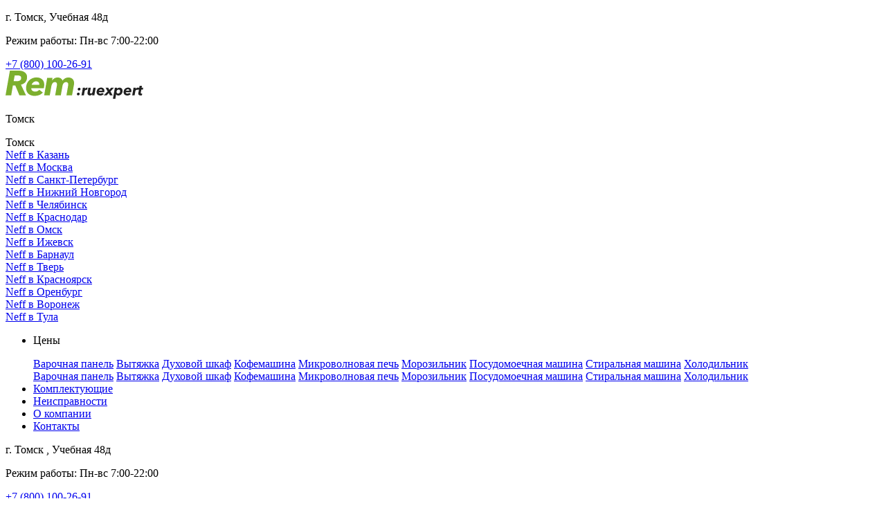

--- FILE ---
content_type: text/html; charset=UTF-8
request_url: https://nefftom.ruexpert.net/remont_mikrovolnovyh_pechej/usluga_zamena_korpusnykh_elementov_mikrovolnovki
body_size: 12996
content:
<!DOCTYPE html>
<html>
<html prefix="og: http://ogp.me/ns#">
<head>
    <meta charset="UTF-8">
    <meta name="viewport" content="width=device-width, initial-scale=1">
    <meta name="robots" content="index, follow">
    <meta name="yandex-verification" content="686f087ceb68f6f1">
    
        <!-- Yandex.Metrika counter -->
<script type="text/javascript" >
   (function(m,e,t,r,i,k,a){m[i]=m[i]||function(){(m[i].a=m[i].a||[]).push(arguments)};
   m[i].l=1*new Date();
   for (var j = 0; j < document.scripts.length; j++) {if (document.scripts[j].src === r) { return; }}
   k=e.createElement(t),a=e.getElementsByTagName(t)[0],k.async=1,k.src=r,a.parentNode.insertBefore(k,a)})
   (window, document, "script", "https://mc.yandex.ru/metrika/tag.js", "ym");

   ym(92423448, "init", {
        clickmap:true,
        trackLinks:true,
        accurateTrackBounce:true,
        webvisor:true
   });
</script>
<noscript><div><img src="https://mc.yandex.ru/watch/92423448" style="position:absolute; left:-9999px;" alt="" /></div></noscript>
<!-- /Yandex.Metrika counter -->
    <title>Замена  корпусных элементов микроволновки микроволновой печи Neff в Томске | Нефф РуЭксперт
</title>

    <link rel="icon" href="/templates/favicon/neff/favicon.ico">
    <link rel="stylesheet" href="https://cdn.jsdelivr.net/npm/swiper@9/swiper-bundle.min.css">
    <link rel="stylesheet" href="https://cdn.jsdelivr.net/npm/@fancyapps/ui@5.0/dist/fancybox/fancybox.css">

            <link rel="stylesheet" href="/build/app.de8175a5.css">
        <link rel="stylesheet" href="/templates/styles/brands/neff.css">
            <script src="/build/runtime.c9bae0d8.js" defer></script><script src="/build/781.6e941b7e.js" defer></script><script src="/build/app.f5ca4b2e.js" defer></script>
    <script type="application/ld+json">
        {
          "@context": "https://schema.org",
          "@type": "BreadcrumbList",
          "itemListElement": [{
            "@type": "ListItem",
            "position": 1,
            "name": "Сервисный центр Neff",
        "item": "https://nefftom.ruexpert.net/"
        },
        {
        "@type": "ListItem",
        "position": 2,
                    "name": "Ремонт микроволновых печей"
                },
        {
        "@type": "ListItem",
        "position": 3,
        "name": "Замена  корпусных элементов микроволновки"
        }
      ]
    }

    </script>
    <script src="https://api-maps.yandex.ru/2.1/?apikey=85a1be39-eeb8-4907-a966-dae0a8b25f61&lang=ru_RU"
            type="text/javascript"></script>
            <meta name="description" content="Замена  корпусных элементов микроволновки микроволновых печей Neff в Томске. Сервисный центр Neff предлагает все виды услуг по восстановлению неисправной техники Neff. Бесплатная диагностика, высококвалифицированные инженеры, небольшие цены, гарантия на все услуги и применяемые комплектующие.">


    <meta property="og:type" content="website">
    <meta property="og:site_name" content="Замена  корпусных элементов микроволновки микроволновой печи Neff в Томске | Нефф РуЭксперт">
    <meta property="og:url" content="https://nefftom.ruexpert.net/remont_mikrovolnovyh_pechej/usluga_zamena_korpusnykh_elementov_mikrovolnovki">
    <meta property="og:locale" content="ru">

    <meta property="og:image" content="https://nefftom.ruexpert.net/templates/img/open_graph/sc6.png">
    <meta property="og:image:width" content="1200"/>
    <meta property="og:image:height" content="630"/>
    <meta property="og:title" content="Замена  корпусных элементов микроволновки микроволновой печи Neff в Томске | Нефф РуЭксперт">
    <meta property="og:description" content="Замена  корпусных элементов микроволновки микроволновых печей Neff в Томске. Сервисный центр Neff предлагает все виды услуг по восстановлению неисправной техники Neff. Бесплатная диагностика, высококвалифицированные инженеры, небольшие цены, гарантия на все услуги и применяемые комплектующие.">

</head>
<body>
    <section class="header-top">
    <div class="header__container">
        <div class="header-inner">
            <div class="content-info">
                <p class="content__address">г. Томск, Учебная 48д</p>
                <div class="content-contacts">
                    <p class="content__time">Режим работы: Пн-вс 7:00-22:00</p>
                    <a href="tel: +7 (800) 100-26-91"
                       class="content__phone">+7 (800) 100-26-91</a>
                </div>
            </div>

        </div>
        <!-- /.header-inner -->
    </div>
    <!-- /.header__container -->
</section>
<!-- /.header -->
<header class="header" itemscope itemtype="http://schema.org/LocalBusiness">
    <div class="header__container">
        <div class="header-inner">
            <div class="header-logoBx">
                        
                        <a href="/" class="header-logo" itemprop="logo">
                <img src="/templates/img/logo/logo.svg" alt="logo">
            </a>
            
                                    <div class="header-selectBx">
                        <p class="header-selected">Томск</p>

                        <div class="header-variants">
                            <div class="header-variants__item isSelected">Томск</div>
                                                                                                <div class="header-variants__item">
                                        <a href="https://neffkzn.ruexpert.net" itemprop="location">
                                            Neff в Казань
                                        </a>
                                    </div>
                                                                                                                                <div class="header-variants__item">
                                        <a href="https://neffmsk.ruexpert.net" itemprop="location">
                                            Neff в Москва
                                        </a>
                                    </div>
                                                                                                                                <div class="header-variants__item">
                                        <a href="https://neffspb.ruexpert.net" itemprop="location">
                                            Neff в Санкт-Петербург
                                        </a>
                                    </div>
                                                                                                                                <div class="header-variants__item">
                                        <a href="https://neffnnv.ruexpert.net" itemprop="location">
                                            Neff в Нижний Новгород
                                        </a>
                                    </div>
                                                                                                                                <div class="header-variants__item">
                                        <a href="https://neffchl.ruexpert.net" itemprop="location">
                                            Neff в Челябинск
                                        </a>
                                    </div>
                                                                                                                                <div class="header-variants__item">
                                        <a href="https://neffkrd.ruexpert.net" itemprop="location">
                                            Neff в Краснодар
                                        </a>
                                    </div>
                                                                                                                                <div class="header-variants__item">
                                        <a href="https://neffoms.ruexpert.net" itemprop="location">
                                            Neff в Омск
                                        </a>
                                    </div>
                                                                                                                                <div class="header-variants__item">
                                        <a href="https://neffizh.ruexpert.net" itemprop="location">
                                            Neff в Ижевск
                                        </a>
                                    </div>
                                                                                                                                <div class="header-variants__item">
                                        <a href="https://neffbrn.ruexpert.net" itemprop="location">
                                            Neff в Барнаул
                                        </a>
                                    </div>
                                                                                                                                                                                            <div class="header-variants__item">
                                        <a href="https://nefftve.ruexpert.net" itemprop="location">
                                            Neff в Тверь
                                        </a>
                                    </div>
                                                                                                                                <div class="header-variants__item">
                                        <a href="https://neffkrn.ruexpert.net" itemprop="location">
                                            Neff в Красноярск
                                        </a>
                                    </div>
                                                                                                                                <div class="header-variants__item">
                                        <a href="https://nefforn.ruexpert.net" itemprop="location">
                                            Neff в Оренбург
                                        </a>
                                    </div>
                                                                                                                                <div class="header-variants__item">
                                        <a href="https://neffvrn.ruexpert.net" itemprop="location">
                                            Neff в Воронеж
                                        </a>
                                    </div>
                                                                                                                                <div class="header-variants__item">
                                        <a href="https://nefftul.ruexpert.net" itemprop="location">
                                            Neff в Тула
                                        </a>
                                    </div>
                                                                                    </div>
                    </div>
                
            </div>
            <nav class="close-on-blackout header-nav">
                <ul>
                    <li class="dropdown mobDrop">
                        <p class="close-on-blackout header-dropdown">Цены</p>
                        <div class="header-dropdownBx">


                            
                                                                                                            <a class="header-dropdownBx__item"
                                           href="/remont_varochnyh_panelej">Варочная панель</a>
                                                                                                                                                <a class="header-dropdownBx__item"
                                           href="/remont_vytyazhek">Вытяжка</a>
                                                                                                                                                <a class="header-dropdownBx__item"
                                           href="/remont_duhovyh_shkafov">Духовой шкаф</a>
                                                                                                                                                <a class="header-dropdownBx__item"
                                           href="/remont_kofemashin">Кофемашина</a>
                                                                                                                                                <a class="header-dropdownBx__item"
                                           href="/remont_mikrovolnovyh_pechej">Микроволновая печь</a>
                                                                                                                                                <a class="header-dropdownBx__item"
                                           href="/remont_morozilnikov">Морозильник</a>
                                                                                                                                                <a class="header-dropdownBx__item"
                                           href="/remont_posudomoechnyh_mashin">Посудомоечная машина</a>
                                                                                                                                                <a class="header-dropdownBx__item"
                                           href="/remont_stiralnayh_mashin">Стиральная машина</a>
                                                                                                                                                <a class="header-dropdownBx__item"
                                           href="/remont_kholodilnikov">Холодильник</a>
                                                                    
                            

                        </div>
                        <div class="header-dropdownBxMob">
                            
                                                                                                            <a class="header-dropdownBx__item"
                                           href="/remont_varochnyh_panelej">Варочная панель</a>
                                                                                                                                                <a class="header-dropdownBx__item"
                                           href="/remont_vytyazhek">Вытяжка</a>
                                                                                                                                                <a class="header-dropdownBx__item"
                                           href="/remont_duhovyh_shkafov">Духовой шкаф</a>
                                                                                                                                                <a class="header-dropdownBx__item"
                                           href="/remont_kofemashin">Кофемашина</a>
                                                                                                                                                <a class="header-dropdownBx__item"
                                           href="/remont_mikrovolnovyh_pechej">Микроволновая печь</a>
                                                                                                                                                <a class="header-dropdownBx__item"
                                           href="/remont_morozilnikov">Морозильник</a>
                                                                                                                                                <a class="header-dropdownBx__item"
                                           href="/remont_posudomoechnyh_mashin">Посудомоечная машина</a>
                                                                                                                                                <a class="header-dropdownBx__item"
                                           href="/remont_stiralnayh_mashin">Стиральная машина</a>
                                                                                                                                                <a class="header-dropdownBx__item"
                                           href="/remont_kholodilnikov">Холодильник</a>
                                                                    
                                                    </div>
                    </li>
                                            <li><a class="" href="/komplektuyshie/">Комплектующие</a></li>
                                                                <li><a class="" href="/neispravnosti/">Неисправности</a></li>
                                                                <li><a class="n" href="/o_kompanii/">О компании</a></li>
                                                                <li><a class="" href="/o_kompanii/informaciya/">Контакты</a></li>
                                    </ul>
                <div class="header-nav-about">
                    <p class="header-nav-about__address">г. Томск
                        , Учебная 48д</p>
                    <div class="header-nav-aboutBx">
                        <p class="header-nav-about__time">Режим работы: Пн-вс 7:00-22:00</p>
                        <a href="tel: +7 (800) 100-26-91"
                           class="header-nav-about__phone" itemprop="telephone">+7 (800) 100-26-91</a>
                    </div>
                    <button class="accent-button header__button" data-type="repair"><span>Заказать ремонт</span></button>
                </div>
            </nav>
            <div class="header-about">
                <p class="header__time">Режим работы: Пн-вс 7:00-22:00</p>
                <a href="" class="header__phone" itemprop="telephone">+7 (800) 100-26-91</a>
                <button class="accent-button header__button" data-type="repair"><span>Заказать ремонт</span></button>
            </div>
            <div class="close-on-blackout header-burger">
                <span></span>
            </div>
        </div>
    </div>
</header>
<span class="observ" data-observ=""></span>

    <main class="main">
        <section class="breakdown slide standard-table">
            <div class="slide__container">
                <div class="breakdown-info content-info">
                    <div class="content-crumbs" itemscope itemtype="http://schema.org/BreadcrumbList">
                        <a href="/" class="content-crumbs__item" itemprop="identifier">Главная</a>
                                                    <a href="/remont_mikrovolnovyh_pechej"
                               class="content-crumbs__item" itemprop="identifier">Микроволновые печи</a>
                                                <a href="#" class="content-crumbs__item active" itemprop="identifier">Замена  корпусных элементов микроволновки</a>
                    </div>
                </div>
                <div class="breakdown-inner slide-inner">
                    <div class="slide__item">
                                                    <h1 class="slide__title breakdown__title">Замена  корпусных элементов микроволновки микроволновых печей Neff</h1>
                                                <p class="slide__subtitle">Мы предлагаем широкий спектр услуг, чтобы удовлетворить все ваши потребности в ремонте и обслуживании микроволновой печи Neff. Замена  корпусных элементов микроволновки микроволновой печи Neffне вызовет у мастеров нашей сервисной мастерской никаких трудностей, так как наша команда профессионалов имеет большой стаж работы в этой области и должную квалификацию. Требуется Замена  корпусных элементов микроволновки? Вы обратились по адресу!</p>
                        <div class="breakdown-tags">
                            <div class="breakdown-tags__item">
                                <div class="breakdown-tags__item-titleBx">
                                    <p>Стоимость:</p>
                                                                            <p>От 800 ₽</p>
                                                                    </div>
                            </div>
                            <div class="breakdown-tags__item">
                                <div class="breakdown-tags__item-titleBx">
                                    <p>Время работы:</p>
                                    <p>От 1 час 40 минут </p>
                                </div>
                            </div>
                        </div>
                                                    <h2 class="slide__title pt_145">Прайслист на другие услуги по ремонту микроволновых печей</h2>
                                                <p class="slide__desc">Цены указаны за работу специалиста без учёта стоимости запчастей. В таблице указано среднее время оказания услуг при условии наличия необходимых для ремонта комплектующих</p>
                        <div class="slide-tableBx">
                            <table id="slide-table" class="blur assortment-table provide-table" data-max="10">
                                <thead>
                                <tr>
                                    <th>Услуга</th>
                                    <th>Время</th>
                                    <th>Время</th>
                                    <th>Цена</th>
                                </tr>
                                </thead>
                                <tbody>
                                <tr>
                                                                                                            <td>
                                        <a href="/remont_mikrovolnovyh_pechej/usluga_diagnostika">Диагностика</a>
                                    </td>
                                    <td>
                                        <a href="/remont_mikrovolnovyh_pechej/usluga_diagnostika">15<span class="min">минут</span></a>
                                    </td>
                                    <td>
                                        <a href="/remont_mikrovolnovyh_pechej/usluga_diagnostika"><span>от</span> 0
                                            р</a></td>
                                    <td></td>
                                </tr>
                                                                                                                                        <td>
                                        <a href="/remont_mikrovolnovyh_pechej/usluga_vosstanovlenie_platy_upravleniya">Восстановление платы управления</a>
                                    </td>
                                    <td>
                                        <a href="/remont_mikrovolnovyh_pechej/usluga_vosstanovlenie_platy_upravleniya">333<span class="min">минут</span></a>
                                    </td>
                                    <td>
                                        <a href="/remont_mikrovolnovyh_pechej/usluga_vosstanovlenie_platy_upravleniya"><span>от</span> 550
                                            р</a></td>
                                    <td></td>
                                </tr>
                                                                                                                                        <td>
                                        <a href="/remont_mikrovolnovyh_pechej/usluga_zamena_stekla_dveri">Замена стекла двери</a>
                                    </td>
                                    <td>
                                        <a href="/remont_mikrovolnovyh_pechej/usluga_zamena_stekla_dveri">80<span class="min">минут</span></a>
                                    </td>
                                    <td>
                                        <a href="/remont_mikrovolnovyh_pechej/usluga_zamena_stekla_dveri"><span>от</span> 1000
                                            р</a></td>
                                    <td></td>
                                </tr>
                                                                                                                                        <td>
                                        <a href="/remont_mikrovolnovyh_pechej/usluga_zamena_bloka_pitaniya_mikrovolnovki">Замена  блока питания микроволновки</a>
                                    </td>
                                    <td>
                                        <a href="/remont_mikrovolnovyh_pechej/usluga_zamena_bloka_pitaniya_mikrovolnovki">100<span class="min">минут</span></a>
                                    </td>
                                    <td>
                                        <a href="/remont_mikrovolnovyh_pechej/usluga_zamena_bloka_pitaniya_mikrovolnovki"><span>от</span> 800
                                            р</a></td>
                                    <td></td>
                                </tr>
                                                                                                                                        <td>
                                        <a href="/remont_mikrovolnovyh_pechej/usluga_zamena_podsvetki_mikrovolnovki">Замена  подсветки микроволновки</a>
                                    </td>
                                    <td>
                                        <a href="/remont_mikrovolnovyh_pechej/usluga_zamena_podsvetki_mikrovolnovki">30<span class="min">минут</span></a>
                                    </td>
                                    <td>
                                        <a href="/remont_mikrovolnovyh_pechej/usluga_zamena_podsvetki_mikrovolnovki"><span>от</span> 350
                                            р</a></td>
                                    <td></td>
                                </tr>
                                                                                                                                        <td>
                                        <a href="/remont_mikrovolnovyh_pechej/usluga_zamena_vysokovoltnogo_predokhranitelya">Замена высоковольтного предохранителя</a>
                                    </td>
                                    <td>
                                        <a href="/remont_mikrovolnovyh_pechej/usluga_zamena_vysokovoltnogo_predokhranitelya">120<span class="min">минут</span></a>
                                    </td>
                                    <td>
                                        <a href="/remont_mikrovolnovyh_pechej/usluga_zamena_vysokovoltnogo_predokhranitelya"><span>от</span> 250
                                            р</a></td>
                                    <td></td>
                                </tr>
                                                                                                                                        <td>
                                        <a href="/remont_mikrovolnovyh_pechej/usluga_remont_transformatora">Ремонт трансформатора</a>
                                    </td>
                                    <td>
                                        <a href="/remont_mikrovolnovyh_pechej/usluga_remont_transformatora">150<span class="min">минут</span></a>
                                    </td>
                                    <td>
                                        <a href="/remont_mikrovolnovyh_pechej/usluga_remont_transformatora"><span>от</span> 700
                                            р</a></td>
                                    <td></td>
                                </tr>
                                                                                                                                        <td>
                                        <a href="/remont_mikrovolnovyh_pechej/usluga_remont_sistemy_blokirovaniya">Ремонт системы блокирования</a>
                                    </td>
                                    <td>
                                        <a href="/remont_mikrovolnovyh_pechej/usluga_remont_sistemy_blokirovaniya">150<span class="min">минут</span></a>
                                    </td>
                                    <td>
                                        <a href="/remont_mikrovolnovyh_pechej/usluga_remont_sistemy_blokirovaniya"><span>от</span> 500
                                            р</a></td>
                                    <td></td>
                                </tr>
                                                                                                                                        <td>
                                        <a href="/remont_mikrovolnovyh_pechej/usluga_zamena_rasseivayuschego_ekrana">Замена  рассеивающего экрана</a>
                                    </td>
                                    <td>
                                        <a href="/remont_mikrovolnovyh_pechej/usluga_zamena_rasseivayuschego_ekrana">90<span class="min">минут</span></a>
                                    </td>
                                    <td>
                                        <a href="/remont_mikrovolnovyh_pechej/usluga_zamena_rasseivayuschego_ekrana"><span>от</span> 100
                                            р</a></td>
                                    <td></td>
                                </tr>
                                                                                                                                        <td>
                                        <a href="/remont_mikrovolnovyh_pechej/usluga_vosstanovlenie_sistemy_posle_oshibki_mikrovolnovki">Восстановление системы после ошибки микроволновки</a>
                                    </td>
                                    <td>
                                        <a href="/remont_mikrovolnovyh_pechej/usluga_vosstanovlenie_sistemy_posle_oshibki_mikrovolnovki">70<span class="min">минут</span></a>
                                    </td>
                                    <td>
                                        <a href="/remont_mikrovolnovyh_pechej/usluga_vosstanovlenie_sistemy_posle_oshibki_mikrovolnovki"><span>от</span> 800
                                            р</a></td>
                                    <td></td>
                                </tr>
                                                                                                                                        <td>
                                        <a href="/remont_mikrovolnovyh_pechej/usluga_zamena_termopredokhranitelya">Замена термопредохранителя</a>
                                    </td>
                                    <td>
                                        <a href="/remont_mikrovolnovyh_pechej/usluga_zamena_termopredokhranitelya">60<span class="min">минут</span></a>
                                    </td>
                                    <td>
                                        <a href="/remont_mikrovolnovyh_pechej/usluga_zamena_termopredokhranitelya"><span>от</span> 500
                                            р</a></td>
                                    <td></td>
                                </tr>
                                                                                                                                        <td>
                                        <a href="/remont_mikrovolnovyh_pechej/usluga_zamena_transformatora">Замена  трансформатора</a>
                                    </td>
                                    <td>
                                        <a href="/remont_mikrovolnovyh_pechej/usluga_zamena_transformatora">45<span class="min">минут</span></a>
                                    </td>
                                    <td>
                                        <a href="/remont_mikrovolnovyh_pechej/usluga_zamena_transformatora"><span>от</span> 700
                                            р</a></td>
                                    <td></td>
                                </tr>
                                                                                                                                        <td>
                                        <a href="/remont_mikrovolnovyh_pechej/usluga_zamena_dvigatelya_povorotnogo_stola">Замена двигателя поворотного стола</a>
                                    </td>
                                    <td>
                                        <a href="/remont_mikrovolnovyh_pechej/usluga_zamena_dvigatelya_povorotnogo_stola">80<span class="min">минут</span></a>
                                    </td>
                                    <td>
                                        <a href="/remont_mikrovolnovyh_pechej/usluga_zamena_dvigatelya_povorotnogo_stola"><span>от</span> 800
                                            р</a></td>
                                    <td></td>
                                </tr>
                                                                                                                                        <td>
                                        <a href="/remont_mikrovolnovyh_pechej/usluga_remont_okna_volnovoda">Ремонт окна волновода</a>
                                    </td>
                                    <td>
                                        <a href="/remont_mikrovolnovyh_pechej/usluga_remont_okna_volnovoda">120<span class="min">минут</span></a>
                                    </td>
                                    <td>
                                        <a href="/remont_mikrovolnovyh_pechej/usluga_remont_okna_volnovoda"><span>от</span> 250
                                            р</a></td>
                                    <td></td>
                                </tr>
                                                                                                                                        <td>
                                        <a href="/remont_mikrovolnovyh_pechej/usluga_zamena_tsepi_pitaniya_mikrovolnovki">Замена  цепи питания микроволновки</a>
                                    </td>
                                    <td>
                                        <a href="/remont_mikrovolnovyh_pechej/usluga_zamena_tsepi_pitaniya_mikrovolnovki">80<span class="min">минут</span></a>
                                    </td>
                                    <td>
                                        <a href="/remont_mikrovolnovyh_pechej/usluga_zamena_tsepi_pitaniya_mikrovolnovki"><span>от</span> 400
                                            р</a></td>
                                    <td></td>
                                </tr>
                                                                                                                                        <td>
                                        <a href="/remont_mikrovolnovyh_pechej/usluga_zamena_povorotnykh_klavishey_mikrovolnovki">Замена поворотных клавишей микроволновки</a>
                                    </td>
                                    <td>
                                        <a href="/remont_mikrovolnovyh_pechej/usluga_zamena_povorotnykh_klavishey_mikrovolnovki">85<span class="min">минут</span></a>
                                    </td>
                                    <td>
                                        <a href="/remont_mikrovolnovyh_pechej/usluga_zamena_povorotnykh_klavishey_mikrovolnovki"><span>от</span> 500
                                            р</a></td>
                                    <td></td>
                                </tr>
                                                                                                                                        <td>
                                        <a href="/remont_mikrovolnovyh_pechej/usluga_remont_vstraivaemoy_svch_pechi">Ремонт встраиваемой СВЧ печи</a>
                                    </td>
                                    <td>
                                        <a href="/remont_mikrovolnovyh_pechej/usluga_remont_vstraivaemoy_svch_pechi">60<span class="min">минут</span></a>
                                    </td>
                                    <td>
                                        <a href="/remont_mikrovolnovyh_pechej/usluga_remont_vstraivaemoy_svch_pechi"><span>от</span> 1500
                                            р</a></td>
                                    <td></td>
                                </tr>
                                                                                                                                        <td>
                                        <a href="/remont_mikrovolnovyh_pechej/usluga_zamena_datchika_dukhovki">Замена  датчика духовки</a>
                                    </td>
                                    <td>
                                        <a href="/remont_mikrovolnovyh_pechej/usluga_zamena_datchika_dukhovki">60<span class="min">минут</span></a>
                                    </td>
                                    <td>
                                        <a href="/remont_mikrovolnovyh_pechej/usluga_zamena_datchika_dukhovki"><span>от</span> 500
                                            р</a></td>
                                    <td></td>
                                </tr>
                                                                                                                                        <td>
                                        <a href="/remont_mikrovolnovyh_pechej/usluga_remont_dvigatelya">Ремонт двигателя</a>
                                    </td>
                                    <td>
                                        <a href="/remont_mikrovolnovyh_pechej/usluga_remont_dvigatelya">80<span class="min">минут</span></a>
                                    </td>
                                    <td>
                                        <a href="/remont_mikrovolnovyh_pechej/usluga_remont_dvigatelya"><span>от</span> 700
                                            р</a></td>
                                    <td></td>
                                </tr>
                                                                                                                                        <td>
                                        <a href="/remont_mikrovolnovyh_pechej/usluga_remont_vtorichnoy_tsepi">Ремонт вторичной цепи</a>
                                    </td>
                                    <td>
                                        <a href="/remont_mikrovolnovyh_pechej/usluga_remont_vtorichnoy_tsepi">70<span class="min">минут</span></a>
                                    </td>
                                    <td>
                                        <a href="/remont_mikrovolnovyh_pechej/usluga_remont_vtorichnoy_tsepi"><span>от</span> 950
                                            р</a></td>
                                    <td></td>
                                </tr>
                                                                                                                                        <td>
                                        <a href="/remont_mikrovolnovyh_pechej/usluga_zamena_kolpachka_magnetrona">Замена колпачка магнетрона</a>
                                    </td>
                                    <td>
                                        <a href="/remont_mikrovolnovyh_pechej/usluga_zamena_kolpachka_magnetrona">60<span class="min">минут</span></a>
                                    </td>
                                    <td>
                                        <a href="/remont_mikrovolnovyh_pechej/usluga_zamena_kolpachka_magnetrona"><span>от</span> 300
                                            р</a></td>
                                    <td></td>
                                </tr>
                                                                                                                                        <td>
                                        <a href="/remont_mikrovolnovyh_pechej/usluga_zamena_kondensatora">Замена  конденсатора</a>
                                    </td>
                                    <td>
                                        <a href="/remont_mikrovolnovyh_pechej/usluga_zamena_kondensatora">333<span class="min">минут</span></a>
                                    </td>
                                    <td>
                                        <a href="/remont_mikrovolnovyh_pechej/usluga_zamena_kondensatora"><span>от</span> 600
                                            р</a></td>
                                    <td></td>
                                </tr>
                                                                                                                                        <td>
                                        <a href="/remont_mikrovolnovyh_pechej/usluga_zamena_magnetrona">Замена магнетрона</a>
                                    </td>
                                    <td>
                                        <a href="/remont_mikrovolnovyh_pechej/usluga_zamena_magnetrona">30<span class="min">минут</span></a>
                                    </td>
                                    <td>
                                        <a href="/remont_mikrovolnovyh_pechej/usluga_zamena_magnetrona"><span>от</span> 700
                                            р</a></td>
                                    <td></td>
                                </tr>
                                                                                                                                        <td>
                                        <a href="/remont_mikrovolnovyh_pechej/usluga_zamena_datchika_zakrytiya_dveri">Замена датчика закрытия двери</a>
                                    </td>
                                    <td>
                                        <a href="/remont_mikrovolnovyh_pechej/usluga_zamena_datchika_zakrytiya_dveri">30<span class="min">минут</span></a>
                                    </td>
                                    <td>
                                        <a href="/remont_mikrovolnovyh_pechej/usluga_zamena_datchika_zakrytiya_dveri"><span>от</span> 250
                                            р</a></td>
                                    <td></td>
                                </tr>
                                                                                                                                        <td>
                                        <a href="/remont_mikrovolnovyh_pechej/usluga_zamena_kryuchka_fiksatora_dveri">Замена крючка фиксатора двери</a>
                                    </td>
                                    <td>
                                        <a href="/remont_mikrovolnovyh_pechej/usluga_zamena_kryuchka_fiksatora_dveri">70<span class="min">минут</span></a>
                                    </td>
                                    <td>
                                        <a href="/remont_mikrovolnovyh_pechej/usluga_zamena_kryuchka_fiksatora_dveri"><span>от</span> 600
                                            р</a></td>
                                    <td></td>
                                </tr>
                                                                                                                                        <td>
                                        <a href="/remont_mikrovolnovyh_pechej/usluga_remont_dvigatelya_poddona">Ремонт двигателя поддона</a>
                                    </td>
                                    <td>
                                        <a href="/remont_mikrovolnovyh_pechej/usluga_remont_dvigatelya_poddona">60<span class="min">минут</span></a>
                                    </td>
                                    <td>
                                        <a href="/remont_mikrovolnovyh_pechej/usluga_remont_dvigatelya_poddona"><span>от</span> 600
                                            р</a></td>
                                    <td></td>
                                </tr>
                                                                                                                                        <td>
                                        <a href="/remont_mikrovolnovyh_pechej/usluga_zamena_knopok_mikrovolnovki">Замена кнопок микроволновки</a>
                                    </td>
                                    <td>
                                        <a href="/remont_mikrovolnovyh_pechej/usluga_zamena_knopok_mikrovolnovki">60<span class="min">минут</span></a>
                                    </td>
                                    <td>
                                        <a href="/remont_mikrovolnovyh_pechej/usluga_zamena_knopok_mikrovolnovki"><span>от</span> 400
                                            р</a></td>
                                    <td></td>
                                </tr>
                                                                                                                                        <td>
                                        <a href="/remont_mikrovolnovyh_pechej/usluga_remont_sensornoy_paneli_upravleniya">Ремонт сенсорной панели управления</a>
                                    </td>
                                    <td>
                                        <a href="/remont_mikrovolnovyh_pechej/usluga_remont_sensornoy_paneli_upravleniya">150<span class="min">минут</span></a>
                                    </td>
                                    <td>
                                        <a href="/remont_mikrovolnovyh_pechej/usluga_remont_sensornoy_paneli_upravleniya"><span>от</span> 400
                                            р</a></td>
                                    <td></td>
                                </tr>
                                                                                                                                        <td>
                                        <a href="/remont_mikrovolnovyh_pechej/usluga_remont_magnetrona">Ремонт магнетрона</a>
                                    </td>
                                    <td>
                                        <a href="/remont_mikrovolnovyh_pechej/usluga_remont_magnetrona">60<span class="min">минут</span></a>
                                    </td>
                                    <td>
                                        <a href="/remont_mikrovolnovyh_pechej/usluga_remont_magnetrona"><span>от</span> 650
                                            р</a></td>
                                    <td></td>
                                </tr>
                                                                                                                                        <td>
                                        <a href="/remont_mikrovolnovyh_pechej/usluga_zamena_uplotniteley_mikrovolnovki">Замена уплотнителей микроволновки</a>
                                    </td>
                                    <td>
                                        <a href="/remont_mikrovolnovyh_pechej/usluga_zamena_uplotniteley_mikrovolnovki">60<span class="min">минут</span></a>
                                    </td>
                                    <td>
                                        <a href="/remont_mikrovolnovyh_pechej/usluga_zamena_uplotniteley_mikrovolnovki"><span>от</span> 700
                                            р</a></td>
                                    <td></td>
                                </tr>
                                                                                                                                        <td>
                                        <a href="/remont_mikrovolnovyh_pechej/usluga_remont_ventilyatora">Ремонт вентилятора</a>
                                    </td>
                                    <td>
                                        <a href="/remont_mikrovolnovyh_pechej/usluga_remont_ventilyatora">70<span class="min">минут</span></a>
                                    </td>
                                    <td>
                                        <a href="/remont_mikrovolnovyh_pechej/usluga_remont_ventilyatora"><span>от</span> 600
                                            р</a></td>
                                    <td></td>
                                </tr>
                                                                                                                                        <td>
                                        <a href="/remont_mikrovolnovyh_pechej/usluga_remont_tena">Ремонт ТЭНа</a>
                                    </td>
                                    <td>
                                        <a href="/remont_mikrovolnovyh_pechej/usluga_remont_tena">150<span class="min">минут</span></a>
                                    </td>
                                    <td>
                                        <a href="/remont_mikrovolnovyh_pechej/usluga_remont_tena"><span>от</span> 600
                                            р</a></td>
                                    <td></td>
                                </tr>
                                                                                                                                        <td>
                                        <a href="/remont_mikrovolnovyh_pechej/usluga_remont_datchika_dukhovki">Ремонт датчика духовки</a>
                                    </td>
                                    <td>
                                        <a href="/remont_mikrovolnovyh_pechej/usluga_remont_datchika_dukhovki">80<span class="min">минут</span></a>
                                    </td>
                                    <td>
                                        <a href="/remont_mikrovolnovyh_pechej/usluga_remont_datchika_dukhovki"><span>от</span> 500
                                            р</a></td>
                                    <td></td>
                                </tr>
                                                                                                                                        <td>
                                        <a href="/remont_mikrovolnovyh_pechej/usluga_vosstanovlenie_tsepi_pitaniya_mikrovolnovki">Восстановление цепи питания микроволновки</a>
                                    </td>
                                    <td>
                                        <a href="/remont_mikrovolnovyh_pechej/usluga_vosstanovlenie_tsepi_pitaniya_mikrovolnovki">80<span class="min">минут</span></a>
                                    </td>
                                    <td>
                                        <a href="/remont_mikrovolnovyh_pechej/usluga_vosstanovlenie_tsepi_pitaniya_mikrovolnovki"><span>от</span> 700
                                            р</a></td>
                                    <td></td>
                                </tr>
                                                                                                                                        <td>
                                        <a href="/remont_mikrovolnovyh_pechej/usluga_zamena_dvertsy">Замена дверцы</a>
                                    </td>
                                    <td>
                                        <a href="/remont_mikrovolnovyh_pechej/usluga_zamena_dvertsy">60<span class="min">минут</span></a>
                                    </td>
                                    <td>
                                        <a href="/remont_mikrovolnovyh_pechej/usluga_zamena_dvertsy"><span>от</span> 1000
                                            р</a></td>
                                    <td></td>
                                </tr>
                                                                                                                                        <td>
                                        <a href="/remont_mikrovolnovyh_pechej/usluga_zamena_dvigatelya_poddona">Замена  двигателя поддона</a>
                                    </td>
                                    <td>
                                        <a href="/remont_mikrovolnovyh_pechej/usluga_zamena_dvigatelya_poddona">180<span class="min">минут</span></a>
                                    </td>
                                    <td>
                                        <a href="/remont_mikrovolnovyh_pechej/usluga_zamena_dvigatelya_poddona"><span>от</span> 600
                                            р</a></td>
                                    <td></td>
                                </tr>
                                                                                                                                        <td>
                                        <a href="/remont_mikrovolnovyh_pechej/usluga_zamena_magnetrona">Замена магнетрона</a>
                                    </td>
                                    <td>
                                        <a href="/remont_mikrovolnovyh_pechej/usluga_zamena_magnetrona">333<span class="min">минут</span></a>
                                    </td>
                                    <td>
                                        <a href="/remont_mikrovolnovyh_pechej/usluga_zamena_magnetrona"><span>от</span> 200
                                            р</a></td>
                                    <td></td>
                                </tr>
                                                                                                                                        <td>
                                        <a href="/remont_mikrovolnovyh_pechej/usluga_remont_kondensatora">Ремонт конденсатора</a>
                                    </td>
                                    <td>
                                        <a href="/remont_mikrovolnovyh_pechej/usluga_remont_kondensatora">60<span class="min">минут</span></a>
                                    </td>
                                    <td>
                                        <a href="/remont_mikrovolnovyh_pechej/usluga_remont_kondensatora"><span>от</span> 600
                                            р</a></td>
                                    <td></td>
                                </tr>
                                                                                                                                        <td>
                                        <a href="/remont_mikrovolnovyh_pechej/usluga_zamena_ventilyatora">Замена  вентилятора</a>
                                    </td>
                                    <td>
                                        <a href="/remont_mikrovolnovyh_pechej/usluga_zamena_ventilyatora">120<span class="min">минут</span></a>
                                    </td>
                                    <td>
                                        <a href="/remont_mikrovolnovyh_pechej/usluga_zamena_ventilyatora"><span>от</span> 600
                                            р</a></td>
                                    <td></td>
                                </tr>
                                                                                                                                        <td>
                                        <a href="/remont_mikrovolnovyh_pechej/usluga_remont_mekhaniki_zakryvaniya_dveri">Ремонт механики закрывания двери</a>
                                    </td>
                                    <td>
                                        <a href="/remont_mikrovolnovyh_pechej/usluga_remont_mekhaniki_zakryvaniya_dveri">120<span class="min">минут</span></a>
                                    </td>
                                    <td>
                                        <a href="/remont_mikrovolnovyh_pechej/usluga_remont_mekhaniki_zakryvaniya_dveri"><span>от</span> 350
                                            р</a></td>
                                    <td></td>
                                </tr>
                                                                                                                                        <td>
                                        <a href="/remont_mikrovolnovyh_pechej/usluga_zamena_korpusnykh_elementov_mikrovolnovki">Замена  корпусных элементов микроволновки</a>
                                    </td>
                                    <td>
                                        <a href="/remont_mikrovolnovyh_pechej/usluga_zamena_korpusnykh_elementov_mikrovolnovki">100<span class="min">минут</span></a>
                                    </td>
                                    <td>
                                        <a href="/remont_mikrovolnovyh_pechej/usluga_zamena_korpusnykh_elementov_mikrovolnovki"><span>от</span> 800
                                            р</a></td>
                                    <td></td>
                                </tr>
                                                                                                                                        <td>
                                        <a href="/remont_mikrovolnovyh_pechej/usluga_remont_invertora">Ремонт инвертора</a>
                                    </td>
                                    <td>
                                        <a href="/remont_mikrovolnovyh_pechej/usluga_remont_invertora">60<span class="min">минут</span></a>
                                    </td>
                                    <td>
                                        <a href="/remont_mikrovolnovyh_pechej/usluga_remont_invertora"><span>от</span> 2800
                                            р</a></td>
                                    <td></td>
                                </tr>
                                                                                                                                        <td>
                                        <a href="/remont_mikrovolnovyh_pechej/usluga_zamena_sensornoy_paneli_upravleniya">Замена сенсорной панели управления</a>
                                    </td>
                                    <td>
                                        <a href="/remont_mikrovolnovyh_pechej/usluga_zamena_sensornoy_paneli_upravleniya">95<span class="min">минут</span></a>
                                    </td>
                                    <td>
                                        <a href="/remont_mikrovolnovyh_pechej/usluga_zamena_sensornoy_paneli_upravleniya"><span>от</span> 800
                                            р</a></td>
                                    <td></td>
                                </tr>
                                                                                                                                        <td>
                                        <a href="/remont_mikrovolnovyh_pechej/usluga_zamena_platy_invertora_magnetrona">Замена платы инвертора магнетрона</a>
                                    </td>
                                    <td>
                                        <a href="/remont_mikrovolnovyh_pechej/usluga_zamena_platy_invertora_magnetrona">75<span class="min">минут</span></a>
                                    </td>
                                    <td>
                                        <a href="/remont_mikrovolnovyh_pechej/usluga_zamena_platy_invertora_magnetrona"><span>от</span> 1500
                                            р</a></td>
                                    <td></td>
                                </tr>
                                                                                                                                        <td>
                                        <a href="/remont_mikrovolnovyh_pechej/usluga_zamena_shleyfov">Замена шлейфов</a>
                                    </td>
                                    <td>
                                        <a href="/remont_mikrovolnovyh_pechej/usluga_zamena_shleyfov">80<span class="min">минут</span></a>
                                    </td>
                                    <td>
                                        <a href="/remont_mikrovolnovyh_pechej/usluga_zamena_shleyfov"><span>от</span> 600
                                            р</a></td>
                                    <td></td>
                                </tr>
                                                                                                                                        <td>
                                        <a href="/remont_mikrovolnovyh_pechej/usluga_remont_rasseivayuschego_ekrana">Ремонт рассеивающего экрана</a>
                                    </td>
                                    <td>
                                        <a href="/remont_mikrovolnovyh_pechej/usluga_remont_rasseivayuschego_ekrana">120<span class="min">минут</span></a>
                                    </td>
                                    <td>
                                        <a href="/remont_mikrovolnovyh_pechej/usluga_remont_rasseivayuschego_ekrana"><span>от</span> 600
                                            р</a></td>
                                    <td></td>
                                </tr>
                                                                                                                                        <td>
                                        <a href="/remont_mikrovolnovyh_pechej/usluga_vosstanovlenie_bloka_pitaniya_mikrovolnovki">Восстановление блока питания микроволновки</a>
                                    </td>
                                    <td>
                                        <a href="/remont_mikrovolnovyh_pechej/usluga_vosstanovlenie_bloka_pitaniya_mikrovolnovki">120<span class="min">минут</span></a>
                                    </td>
                                    <td>
                                        <a href="/remont_mikrovolnovyh_pechej/usluga_vosstanovlenie_bloka_pitaniya_mikrovolnovki"><span>от</span> 800
                                            р</a></td>
                                    <td></td>
                                </tr>
                                                                                                                                        <td>
                                        <a href="/remont_mikrovolnovyh_pechej/usluga_zamena_volnovoda">Замена волновода</a>
                                    </td>
                                    <td>
                                        <a href="/remont_mikrovolnovyh_pechej/usluga_zamena_volnovoda">20<span class="min">минут</span></a>
                                    </td>
                                    <td>
                                        <a href="/remont_mikrovolnovyh_pechej/usluga_zamena_volnovoda"><span>от</span> 1000
                                            р</a></td>
                                    <td></td>
                                </tr>
                                                                                                                                        <td>
                                        <a href="/remont_mikrovolnovyh_pechej/usluga_remont_invertornoy_svch_pechi">Ремонт инверторной СВЧ печи</a>
                                    </td>
                                    <td>
                                        <a href="/remont_mikrovolnovyh_pechej/usluga_remont_invertornoy_svch_pechi">60<span class="min">минут</span></a>
                                    </td>
                                    <td>
                                        <a href="/remont_mikrovolnovyh_pechej/usluga_remont_invertornoy_svch_pechi"><span>от</span> 1300
                                            р</a></td>
                                    <td></td>
                                </tr>
                                                                                                                                        <td>
                                        <a href="/remont_mikrovolnovyh_pechej/usluga_vosstanovlenie_korpusnykh_elementov_mikrovolnovki">Восстановление корпусных элементов микроволновки</a>
                                    </td>
                                    <td>
                                        <a href="/remont_mikrovolnovyh_pechej/usluga_vosstanovlenie_korpusnykh_elementov_mikrovolnovki">60<span class="min">минут</span></a>
                                    </td>
                                    <td>
                                        <a href="/remont_mikrovolnovyh_pechej/usluga_vosstanovlenie_korpusnykh_elementov_mikrovolnovki"><span>от</span> 800
                                            р</a></td>
                                    <td></td>
                                </tr>
                                                                                                                                        <td>
                                        <a href="/remont_mikrovolnovyh_pechej/usluga_zamena_tena">Замена  ТЭНа</a>
                                    </td>
                                    <td>
                                        <a href="/remont_mikrovolnovyh_pechej/usluga_zamena_tena">150<span class="min">минут</span></a>
                                    </td>
                                    <td>
                                        <a href="/remont_mikrovolnovyh_pechej/usluga_zamena_tena"><span>от</span> 600
                                            р</a></td>
                                    <td></td>
                                </tr>
                                                                                                                                        <td>
                                        <a href="/remont_mikrovolnovyh_pechej/usluga_remont_vyklyuchateley">Ремонт выключателей</a>
                                    </td>
                                    <td>
                                        <a href="/remont_mikrovolnovyh_pechej/usluga_remont_vyklyuchateley">80<span class="min">минут</span></a>
                                    </td>
                                    <td>
                                        <a href="/remont_mikrovolnovyh_pechej/usluga_remont_vyklyuchateley"><span>от</span> 500
                                            р</a></td>
                                    <td></td>
                                </tr>
                                                                                                </tbody>
                            </table>
                        </div>
                        

                                                <div class="slide-faq">
                            <h2 class="slide__title title"><p>Ответы на самые частые вопросы</p></h2>
                            <div class="slide-faqBx">
                                <div class="slide-faqBx__item active">
                                    <div class="slide-faqBx__item-title"><p>Вы даете гарантии на отремонтированную технику после окончания ремонта?<Br></p></div>
                                    <div class="slide-faqBx__item-answer">
                                        <p><p>На любую отремонтированную технику предоставляется гарантийный бланк. Длительность гарантии зависит от заменяемых элементов, вида поломки и метода её устранения. Точный срок гарантии для вашей техники будет определен по итогам диагностики и выяснения причины неисправности. Максимальная продолжительность гарантии, которую мы предоставляем - 1 год.<Br></p></p>
                                    </div>
                                </div>
                                <div class="slide-faqBx__item">
                                    <div class="slide-faqBx__item-title"><p>Какие запчасти используются при проведении ремонтных работ?<Br></p></div>
                                    <div class="slide-faqBx__item-answer">
                                        <p><p>Качество комплектующих и запчастей, применяемых в ремонте, имеет существенное влияние для бесперебойной<span>&nbsp; </span>работы техники. Мы используем только надежные детали от поставщиков с репутацией. Это обеспечивает прочность и высокую степень качества установленных компонентов, что необходимо для стабильной работы вашего устройства.<Br></p></p>
                                    </div>
                                </div>
                                <div class="slide-faqBx__item">
                                    <div class="slide-faqBx__item-title"><p>Какова продолжительность ремонта устройства?<Br></p></div>
                                    <div class="slide-faqBx__item-answer">
                                        <p><p>Чаще всего, ремонтные работы занимают от получаса, благодаря наличию всех требуемых запасных частей на нашем собственном складе. Впрочем, в редких случаях, когда происходят более сложные повреждения, ремонт может потребовать дополнительного времени. Независимо от обстоятельств, наши профессионалы гарантируют высокое качество и эффективность ремонтных работ, чтобы ваше устройство было отремонтировано как можно скорее.<Br></p></p>
                                    </div>
                                </div>
                                <div class="slide-faqBx__item">
                                    <div class="slide-faqBx__item-title"><p>Как узнать, когда моё устройство будет восстановлено?<Br></p></div>
                                    <div class="slide-faqBx__item-answer">
                                        <p><p>После окончания ремонта вам позвонит менеджер или система автоматического информирования. Если вы окажетесь недоступны, на ваш номер поступит смс с уведомлением о готовности.<Br></p></p>
                                    </div>
                                </div>
                                                            </div>
                        </div>


                    </div>
                    <div class="slide__item">
                        <div class="slide-formBx">
                            <h3 class="slide-formBx__title">Записаться на ремонт техники</h3>
                            <p class="slide-formBx__subtitle">Cкидка на работы 20% при заказе<br> с сайта онлайн</p>

                            <form class="slide-form js-form" method="post">
    <div class="border-input slide-form-inputBx">
        <input type="text" class="animate-input" name="name" placeholder="Как вас зовут?"
               required>
    </div>
    <div class="border-input slide-form-inputBx">
        <input type="text" class="animate-input mask-phone" name="phone"
               placeholder="+7 (999) 000-00-00"
               required>
    </div>
    <div style="display: none;">
                                <input type="text" name="fake_field" value="">
                            </div>
    <input type = "hidden" name = "form_token" value = "8b459a90920d99b71fb.MiWbbl_KRqPnT48sJEsennutiWB4e-z2mHtM1QOrwNE.H03JBC6ACJq1BO1-SwBf1Dr02RpLN9iHwEIFl2LNgrdjUPwXG6kf4co8wg">
    <button class="accent-button slide-form__button"><span>Записаться</span></button>
    <p class="slide-form__notice">*отправляя форму, вы даёте согласие на <a href="/o_kompanii/politic/">обработку персональных данных</a></p>
</form>

                        </div>
                        <div class="slide-formBx">
                            <h3 class="slide-formBx__title">Проверить статус заказа</h3>
                            <p class="slide-formBx__subtitle">Введите номер заказа<br> и узнайте статус</p>
                            <form class="slide-form">
                                <div class="border-input slide-form-inputBx">
                                    <input type="text" class="animate-input mask-code" placeholder="Пример: AX22-9813"
                                           required>
                                </div>
                                <button class="slide-form__button secondary-button">Проверить</button>
                            </form>
                        </div>
                    </div>
                </div>
            </div>
        </section>

        
<section class="offer" id="offer">
    <div class="offer__container">
        <div class="offer-inner">
            <div class="offer-formBx">
                <p class="offer__title">Если у вас остались вопросы</p>
                <p class="offer__subtitle">Свяжитесь с нами, наш менеджер свяжется в течение 5 минут</p>

                <form class="offer-form js-form">
    <div class="border-input offer-inputBx">
        <input name="phone" class="animate-input mask-phone" id="date" type="text"
               placeholder="+7 (999) 000-00-00" required>
        <svg width="14" height="14" viewBox="0 0 14 14" fill="none"
             xmlns="http://www.w3.org/2000/svg">
            <path d="M12.9625 13.75C11.35 13.75 9.77825 13.3905 8.24725 12.6715C6.71575 11.953 5.3595 11.003 4.1785 9.8215C2.997 8.6405 2.047 7.28425 1.3285 5.75275C0.6095 4.22175 0.25 2.65 0.25 1.0375C0.25 0.8125 0.325 0.625 0.475 0.475C0.625 0.325 0.8125 0.25 1.0375 0.25H4.075C4.25 0.25 4.40625 0.30625 4.54375 0.41875C4.68125 0.53125 4.7625 0.675 4.7875 0.85L5.275 3.475C5.3 3.65 5.297 3.80925 5.266 3.95275C5.2345 4.09675 5.1625 4.225 5.05 4.3375L3.23125 6.175C3.75625 7.075 4.41575 7.91875 5.20975 8.70625C6.00325 9.49375 6.875 10.175 7.825 10.75L9.5875 8.9875C9.7 8.875 9.847 8.7905 10.0285 8.734C10.2095 8.678 10.3875 8.6625 10.5625 8.6875L13.15 9.2125C13.325 9.25 13.4688 9.33425 13.5812 9.46525C13.6937 9.59675 13.75 9.75 13.75 9.925V12.9625C13.75 13.1875 13.675 13.375 13.525 13.525C13.375 13.675 13.1875 13.75 12.9625 13.75ZM2.51875 4.75L3.75625 3.5125L3.4375 1.75H1.76875C1.83125 2.2625 1.91875 2.76875 2.03125 3.26875C2.14375 3.76875 2.30625 4.2625 2.51875 4.75ZM12.25 12.2125V10.5625L10.4875 10.2062L9.23125 11.4625C9.71875 11.675 10.2157 11.8438 10.7222 11.9688C11.2282 12.0938 11.7375 12.175 12.25 12.2125Z"
                  fill="#202020"/>
        </svg>
    </div>
    <div style="display: none;">
            <input type="text" name="fake_field" value="">
    </div>
    <input type = "hidden" name = "form_token" value = "54a.gijPXNgDBgfK-Xa7B8Wfy184B5Tw7ZYzndVw7E6b8-Y.r0CdNqlJSD6YshTpaI7egR5hV-7DoaJCxew5ri_9sYDTXaglnGBfReeKOw">
    <button class="accent-button offer__button"><span>Отправить заявку</span></button>
</form>

<p class="offer__notice">*отправляя форму, вы даёте согласие на <a href="/o_kompanii/politic/">обработку персональных данных</a></p>

            </div>
            <div class="offer-map" itemscope itemtype="http://schema.org/LocalBusiness">
                <div itemprop="hasMap" id = "map" class="pinformation__map js-map" style="width: 100%; height: 400px; max-height: 400px;" data-addr = "Учебная" data-x = "56.4595" data-y = "84.9655"></div>
            </div>
        </div>
    </div>
</section>

    </main>
    <footer class="footer" itemscope itemtype="http://schema.org/LocalBusiness">
    <div class="footer__container">
        <div class="footer-inner">
            <div class="footer-about">
                <div class="footer-logoBx" itemprop="logo">
                                        
                                            <a href="/" class="footer-logo" itemprop="logo">
                            <img src="/templates/img/logo/white_logo.svg" alt="logo">
                        </a>
                    
                    <p class="footer__time">Режим работы: Пн-вс 7:00-22:00</p>
                </div>
                <div class="footer-rateBx">
                    <p class="footer-rateBx__title">Рейтинг сервиса</p>
                    <img src="/templates/img/stars.png" alt="stars" class="footer-rateBx__stars">
                    <p class="footer-rateBx__desc" itemprop="aggregateRating">4.8-5.0 - 403 голоса</p>
                </div>
                <div class="footer-card">
                    <img src="/templates/img/card/1.png" alt="card" class="footer-card">
                    <img src="/templates/img/card/2.png" alt="card" class="footer-card">
                    <img src="/templates/img/card/3.png" alt="card" class="footer-card">
                    <img src="/templates/img/card/4.png" alt="card" class="footer-card">
                    <img src="/templates/img/card/5.png" alt="card" class="footer-card">
                </div>
            </div>
            <div class="footer-pages">
                <div class="footer-box">
                    <div class="footer-item">
                        <h3 class="footer-item__title">Сервис</h3>
                        <div class="footer-lists">
                                                            <a href="/o_kompanii/">О нас</a>
                                                                                        <a href="/neispravnosti/">Неисправности</a>
                                                                                        <a href="/komplektuyshie/">Комплектующие</a>
                                                                                        <a href="/o_kompanii/price_list/">Цены</a>
                                                                                        <a href="/o_kompanii/informaciya/">Контакты</a>
                                                    </div>
                    </div>
                    <div class="footer-item">
                        <h3 class="footer-item__title">Контакты</h3>
                        <div class="footer-lists" itemprop="makesOffer">
                            <p class="footer-item__text">г. Томск
                                , Учебная 48д</p>
                            <p class="footer-item__text">Режим работы: Пн-вс 7:00-22:00</p>
                            <a href="tel: +7 (800) 100-26-91">+7 (800) 100-26-91</a>
                        </div>
                    </div>
                    <div class="footer-item">

                                                <h3 class="footer-item__title">Города</h3>
                        <div class="footer-lists" itemprop="makesOffer">
                                                                                                <a href="https://neffkzn.ruexpert.net">Казань</a>
                                                                                                                                <a href="https://neffmsk.ruexpert.net">Москва</a>
                                                                                                                                <a href="https://neffspb.ruexpert.net">Санкт-Петербург</a>
                                                                                                                                <a href="https://neffnnv.ruexpert.net">Нижний Новгород</a>
                                                                                                                                <a href="https://neffchl.ruexpert.net">Челябинск</a>
                                                                                                                                <a href="https://neffkrd.ruexpert.net">Краснодар</a>
                                                                                                                                <a href="https://neffoms.ruexpert.net">Омск</a>
                                                                                                                                <a href="https://neffizh.ruexpert.net">Ижевск</a>
                                                                                                                    </div>
                        </div>

                    </div>
                    <div class="footer-helper">
                        <div class="footer-rateBx">
                            <p class="footer-rateBx__title">Рейтинг сервиса</p>
                            <img src="/templates/img/stars.png" alt="stars" class="footer-rateBx__stars">
                            <p class="footer-rateBx__desc" itemprop="aggregateRating">4.8-5.0 - 403 голоса</p>
                        </div>
                        <p class="footer-copyright">© Neff, 2026 г. Все
                            права
                            защищены.</p>
                        <p class="footer-copyright">
                            
                        </p>
                    </div>

                </div>

            </div>
            <div class="footer-bottom">
                <div class="footer-data">
                    <p class="footer-copyright"></p>
                </div>
                <p class="footer-cookies">Используем cookies для корректной работы сайта, персонализации
                    пользователей
                    и других целей, предусмотренных
                    <a href="/o_kompanii/politic/">политикой обработки персональных данных</a>
                </p>
                <div class="footer-mobSup">
                    <div class="footer-card">
                        <img src="/templates/img/card/1.png" alt="card" class="footer-card">
                        <img src="/templates/img/card/2.png" alt="card" class="footer-card">
                        <img src="/templates/img/card/3.png" alt="card" class="footer-card">
                        <img src="/templates/img/card/4.png" alt="card" class="footer-card">
                        <img src="/templates/img/card/5.png" alt="card" class="footer-card">
                    </div>
                </div>
            </div>
            <p class="footer-copyright">© Neff, 2026 г. Все права
                защищены.
                Копирование и использование информации и материалов сайта запрещено. Сайт носит информационный характер
                и ни при каких условиях не является офертой. Товарные знаки, торговые марки, фирменные обозначения
                используемые на сайте, принадлежат производителю и не являются собственностью сервисного центра.
                Сервисный центр является постгарантийным (неавторизованным) сервисным центром и не аффилирован с
                компанией Neff
            </p>
        </div>
    </div>
</footer>

<a href="tel: +7 (800) 100-26-91" class="phone-sticky">
    <svg width="23" height="23" viewBox="0 0 23 23" fill="none" xmlns="http://www.w3.org/2000/svg">
        <path d="M14.0494 5C15.0262 5.19057 15.9238 5.66826 16.6275 6.37194C17.3312 7.07561 17.8089 7.97326 17.9994 8.95M14.0494 1C16.0787 1.22544 17.971 2.13417 19.4157 3.57701C20.8603 5.01984 21.7715 6.91101 21.9994 8.94M20.9994 16.92V19.92C21.0006 20.1985 20.9435 20.4742 20.832 20.7293C20.7204 20.9845 20.5567 21.2136 20.3515 21.4019C20.1463 21.5901 19.904 21.7335 19.6402 21.8227C19.3764 21.9119 19.0968 21.9451 18.8194 21.92C15.7423 21.5856 12.7864 20.5341 10.1894 18.85C7.77327 17.3147 5.72478 15.2662 4.18945 12.85C2.49942 10.2412 1.44769 7.27099 1.11944 4.18C1.09446 3.90347 1.12732 3.62476 1.21595 3.36162C1.30457 3.09849 1.44702 2.85669 1.63421 2.65162C1.82141 2.44655 2.04925 2.28271 2.30324 2.17052C2.55722 2.05833 2.83179 2.00026 3.10945 2H6.10945C6.59475 1.99522 7.06524 2.16708 7.43321 2.48353C7.80118 2.79999 8.04152 3.23945 8.10944 3.72C8.23607 4.68007 8.47089 5.62273 8.80945 6.53C8.94399 6.88792 8.97311 7.27691 8.89335 7.65088C8.8136 8.02485 8.62831 8.36811 8.35944 8.64L7.08945 9.91C8.513 12.4135 10.5859 14.4864 13.0894 15.91L14.3594 14.64C14.6313 14.3711 14.9746 14.1858 15.3486 14.1061C15.7225 14.0263 16.1115 14.0555 16.4694 14.19C17.3767 14.5286 18.3194 14.7634 19.2794 14.89C19.7652 14.9585 20.2088 15.2032 20.526 15.5775C20.8431 15.9518 21.0116 16.4296 20.9994 16.92Z"
              stroke="white" stroke-width="2" stroke-linecap="round" stroke-linejoin="round"/>
    </svg>
</a>

<div class="blackout"></div>
<div class="over"></div>
<div class="close-on-blackout thanks-modal message">
    <h2 class="thanks-modal__title title">Спасибо, ваша заявка отправлена</h2>
    <p class="thanks-modal__subtitle">Менеджер нашего сервисного центра свяжется с вами в течение 5 минут</p>
    <button class="accent-button cross thanks-modal__button"><span>Отлично</span></button>
    <svg class="cross thanks-modal__cross" width="28" height="28" viewBox="0 0 28 28" fill="none"
         xmlns="http://www.w3.org/2000/svg">
        <path d="M21 7L7 21" stroke="white" stroke-width="2" stroke-linecap="round" stroke-linejoin="round"/>
        <path d="M7 7L21 21" stroke="white" stroke-width="2" stroke-linecap="round" stroke-linejoin="round"/>
    </svg>
</div>

<div class="close-on-blackout thanks-modal not-found">
    <h2 class="thanks-modal__title title">Ваш заказ не найден</h2>
    <p class="thanks-modal__subtitle">Возможно, вы неправильно ввели номер заказа. Повторите попытку</p>
    <button class="accent-button cross thanks-modal__button"><span>Попробовать ещё</span></button>
    <svg class="cross thanks-modal__cross" width="28" height="28" viewBox="0 0 28 28" fill="none"
         xmlns="http://www.w3.org/2000/svg">
        <path d="M21 7L7 21" stroke="white" stroke-width="2" stroke-linecap="round" stroke-linejoin="round"/>
        <path d="M7 7L21 21" stroke="white" stroke-width="2" stroke-linecap="round" stroke-linejoin="round"/>
    </svg>
</div>

<div class="loader">
    <svg width="40" height="40" viewBox="0 0 40 40" fill="none" xmlns="http://www.w3.org/2000/svg">
        <mask id="path-1-inside-1_506_5" fill="white">
            <path d="M20 2C20 0.89543 19.1023 -0.0103637 18.0033 0.0999086C14.7531 0.426008 11.6214 1.5446 8.88859 3.37061C5.59961 5.56824 3.03616 8.69181 1.52241 12.3463C0.00865562 16.0009 -0.387411 20.0222 0.384294 23.9018C1.156 27.7814 3.06081 31.3451 5.85786 34.1421C8.65491 36.9392 12.2186 38.844 16.0982 39.6157C19.9778 40.3874 23.9991 39.9913 27.6537 38.4776C31.3082 36.9638 34.4318 34.4004 36.6294 31.1114C38.4554 28.3786 39.574 25.2469 39.9001 21.9967C40.0104 20.8977 39.1046 20 38 20V20C36.8954 20 36.0129 20.8989 35.8752 21.9948C35.5663 24.4525 34.6897 26.8145 33.3035 28.8891C31.5454 31.5203 29.0466 33.5711 26.1229 34.7821C23.1993 35.9931 19.9823 36.3099 16.8786 35.6926C13.7749 35.0752 10.9239 33.5513 8.68629 31.3137C6.44865 29.0761 4.9248 26.2251 4.30743 23.1214C3.69007 20.0177 4.00692 16.8007 5.21793 13.8771C6.42893 10.9534 8.47969 8.45459 11.1109 6.69649C13.1855 5.31026 15.5475 4.43365 18.0052 4.12483C19.1011 3.98712 20 3.10457 20 2V2Z"/>
        </mask>
        <path d="M20 2C20 0.89543 19.1023 -0.0103637 18.0033 0.0999086C14.7531 0.426008 11.6214 1.5446 8.88859 3.37061C5.59961 5.56824 3.03616 8.69181 1.52241 12.3463C0.00865562 16.0009 -0.387411 20.0222 0.384294 23.9018C1.156 27.7814 3.06081 31.3451 5.85786 34.1421C8.65491 36.9392 12.2186 38.844 16.0982 39.6157C19.9778 40.3874 23.9991 39.9913 27.6537 38.4776C31.3082 36.9638 34.4318 34.4004 36.6294 31.1114C38.4554 28.3786 39.574 25.2469 39.9001 21.9967C40.0104 20.8977 39.1046 20 38 20V20C36.8954 20 36.0129 20.8989 35.8752 21.9948C35.5663 24.4525 34.6897 26.8145 33.3035 28.8891C31.5454 31.5203 29.0466 33.5711 26.1229 34.7821C23.1993 35.9931 19.9823 36.3099 16.8786 35.6926C13.7749 35.0752 10.9239 33.5513 8.68629 31.3137C6.44865 29.0761 4.9248 26.2251 4.30743 23.1214C3.69007 20.0177 4.00692 16.8007 5.21793 13.8771C6.42893 10.9534 8.47969 8.45459 11.1109 6.69649C13.1855 5.31026 15.5475 4.43365 18.0052 4.12483C19.1011 3.98712 20 3.10457 20 2V2Z" stroke="black" stroke-width="46" mask="url(#path-1-inside-1_506_5)"/>
    </svg>
</div>

<div class="modal modal-repair _overlay-bg" data-popup="repair">
    <div class="modal-wrapper">
        <h2 class="thanks-modal__title title">Оставьте заявку на ремонт техники</h2>
        <p class="thanks-modal__subtitle">Менеджер нашего сервисного центра свяжется с вами в течение 5 минут</p>
        <form class="slide-form js-form" method="post">
            <div class="border-input slide-form-inputBx">
                <input type="text" class="animate-input" name="name" placeholder="Как вас зовут?" required="">
            </div>
            <div class="border-input slide-form-inputBx">
                <input type="text" class="animate-input mask-phone" name="phone" placeholder="Ваш номер телефона" required="">
            </div>
            <div style="display: none;">
                <input type="text" name="fake_field" value="">
            </div>
            <input type="hidden" name="form_token" value="801841.BT7y85NVstsqqp79BWnP2PTHOdwbpqE3QmxAjhCqfd8.VEyKuaQi87pE-u2_bw72qMy0QZN8_vh2GgEs_CDBCKpGTMqXoCLFtk7S1w">
            <button class="accent-button slide-form__button"><span>Записаться</span></button>
            <p class="slide-form__notice">*отправляя форму, вы даёте согласие на <a href="/o_kompanii/politic/">обработку персональных данных</a></p>
        </form>
        <!-- /.modal-form -->

        <div class="modal__cross button-close">
            <svg class="" width="28" height="28" viewBox="0 0 28 28" fill="none"
                 xmlns="http://www.w3.org/2000/svg">
                <path d="M21 7L7 21" stroke="white" stroke-width="2" stroke-linecap="round" stroke-linejoin="round"/>
                <path d="M7 7L21 21" stroke="white" stroke-width="2" stroke-linecap="round" stroke-linejoin="round"/>
            </svg>
        </div>
        <!-- /.modal-cross button-close -->
    </div>
    <!-- /.modal-wrapper -->
</div>

<section class="cookie-sc6" data-cookie>
    <p class="cookie-sc6__text">Наш сайт в автоматическом режиме собирает данные о Вашем местоположении, ip адреса и файлах cookies. Продолжая пользоваться сайтом вы даете согласие на обработку указанных персональных данных.</p>
    <button class="cookie-sc6__ok" data-cookie-ok type="button">Закрыть</button>
</section>

<script defer="defer" src="https://code.jquery.com/jquery-3.6.4.min.js"
        integrity="sha256-oP6HI9z1XaZNBrJURtCoUT5SUnxFr8s3BzRl+cbzUq8=" crossorigin="anonymous"></script>
<script defer="defer" type="text/javascript" charset="utf8"
        src="https://cdn.datatables.net/1.13.2/js/jquery.dataTables.js"></script>
<script defer="defer" src="https://cdn.datatables.net/select/1.3.1/js/dataTables.select.min.js"></script>
<script defer="defer" src="https://cdn.jsdelivr.net/npm/swiper@9/swiper-bundle.min.js"></script>
<script defer="defer" src="https://cdn.jsdelivr.net/npm/@fancyapps/ui@5.0/dist/fancybox/fancybox.umd.js"></script>



<noscript>
    <div><img src="https://mc.yandex.ru/watch/92423448" style="position:absolute; left:-9999px;" alt=""/></div>
</noscript>
</body>
</html>


--- FILE ---
content_type: image/svg+xml
request_url: https://nefftom.ruexpert.net/templates/img/logo/logo.svg
body_size: 12653
content:
<svg width="199" height="41" viewBox="0 0 199 41" fill="none" xmlns="http://www.w3.org/2000/svg">
<path d="M29.5748 35.7931H20.0704L14.0543 21.3849H10.6166L8.18995 35.7931H0L6.3194 0H18.5538C22.4971 0 25.5641 0.842598 27.7548 2.5278C29.9792 4.1792 31.0914 6.5048 31.0914 9.5044C31.0914 12.4029 30.2994 14.779 28.7153 16.6327C27.1313 18.4527 24.9911 19.6997 22.2948 20.3738L29.5748 35.7931ZM15.4699 15.3688C17.728 15.3688 19.4806 14.9981 20.7276 14.2566C21.9747 13.5151 22.5982 12.3355 22.5982 10.7177C22.5982 9.2348 22.0758 8.2237 21.031 7.6844C19.9862 7.1452 18.5875 6.8755 16.8349 6.8755H13.2455L11.7288 15.3688H15.4699ZM37.2355 25.3787C37.2018 25.5135 37.1849 25.6652 37.1849 25.8337C37.1849 26.5415 37.3366 27.1819 37.6399 27.7548C37.977 28.2941 38.3983 28.7659 38.9038 29.1704C39.4431 29.5411 40.0329 29.8276 40.6732 30.0298C41.3473 30.232 42.0382 30.3331 42.746 30.3331C44.0267 30.3331 45.1558 30.0972 46.1332 29.6254C47.1106 29.1535 47.9869 28.5132 48.7621 27.7043L53.8681 31.6981C52.2504 33.417 50.4472 34.664 48.4587 35.4392C46.4702 36.1807 44.3301 36.5514 42.0382 36.5514C40.2856 36.5514 38.651 36.2987 37.1344 35.7931C35.6514 35.3213 34.3538 34.6135 33.2416 33.6698C32.1294 32.6924 31.2531 31.4959 30.6127 30.0804C29.9724 28.6648 29.6522 27.047 29.6522 25.2271C29.6522 23.07 30.0229 21.0647 30.7644 19.211C31.5396 17.3236 32.5844 15.689 33.8988 14.3071C35.247 12.9253 36.8479 11.8468 38.7016 11.0716C40.5553 10.2627 42.5943 9.8583 44.8188 9.8583C46.4702 9.8583 47.97 10.0942 49.3182 10.5661C50.7 11.0379 51.8796 11.7288 52.857 12.6388C53.8344 13.5151 54.5928 14.6105 55.132 15.9249C55.6713 17.2393 55.9409 18.756 55.9409 20.4749C55.9409 21.0815 55.8735 21.8567 55.7387 22.8004C55.6376 23.7104 55.4859 24.5698 55.2837 25.3787H37.2355ZM48.7115 20.4243C48.7452 20.2558 48.7621 20.0873 48.7621 19.9188C48.7621 19.7502 48.7621 19.5817 48.7621 19.4132C48.7621 18.301 48.3576 17.3742 47.5487 16.6327C46.7736 15.8912 45.6445 15.5205 44.1615 15.5205C43.2515 15.5205 42.4258 15.689 41.6843 16.026C40.9766 16.3293 40.3531 16.7169 39.8138 17.1888C39.2745 17.6606 38.8364 18.183 38.4994 18.756C38.1623 19.329 37.9264 19.8851 37.7916 20.4243H48.7115ZM59.2732 15.8238C59.408 15.1834 59.5428 14.3577 59.6776 13.3466C59.8462 12.3355 59.9641 11.4255 60.0315 10.6166H67.7665C67.7328 11.021 67.6654 11.6109 67.5643 12.386C67.4969 13.1275 67.4294 13.751 67.362 14.2566H67.4631C67.8339 13.7173 68.272 13.1949 68.7776 12.6894C69.2831 12.1501 69.8392 11.6783 70.4459 11.2738C71.0863 10.8694 71.794 10.5492 72.5692 10.3133C73.3444 10.0774 74.187 9.9594 75.097 9.9594C77.0855 9.9594 78.6696 10.3807 79.8492 11.2233C81.0625 12.0322 81.9051 13.0938 82.3769 14.4082C83.3543 13.0938 84.5171 12.0322 85.8652 11.2233C87.2134 10.3807 88.8311 9.9594 90.7185 9.9594C92.1678 9.9594 93.4148 10.1785 94.4596 10.6166C95.5044 11.0548 96.3639 11.6446 97.0379 12.386C97.7457 13.1275 98.2513 13.987 98.5546 14.9644C98.8916 15.9081 99.0602 16.8855 99.0602 17.8966C99.0602 18.301 99.0433 18.7054 99.0096 19.1099C98.9759 19.5143 98.9253 19.9019 98.8579 20.2727L96.0774 35.7931H87.9886L90.3647 22.1432C90.5332 21.368 90.6174 20.6602 90.6174 20.0199C90.6174 19.0425 90.3647 18.2336 89.8591 17.5932C89.3536 16.9192 88.511 16.5821 87.3313 16.5821C86.6236 16.5821 85.9832 16.7506 85.4102 17.0877C84.8373 17.391 84.3317 17.8123 83.8936 18.3516C83.4554 18.8571 83.1016 19.4638 82.8319 20.1715C82.5623 20.8456 82.3601 21.5365 82.2253 22.2443L79.8492 35.7931H71.7098L74.2375 21.3849C74.3387 20.8793 74.3892 20.4075 74.3892 19.9693C74.3892 18.9919 74.1364 18.183 73.6309 17.5427C73.159 16.9023 72.4007 16.5821 71.3559 16.5821C69.9741 16.5821 68.845 17.1382 67.9687 18.2504C67.1261 19.329 66.57 20.6265 66.3004 22.1432L63.8737 35.7931H55.7849L59.2732 15.8238Z" fill="#7CAF2E"/>
<path d="M107.122 33.6274C107.122 33.9163 107.064 34.1908 106.948 34.4508C106.847 34.6963 106.703 34.9202 106.515 35.1224C106.342 35.3102 106.125 35.4619 105.865 35.5774C105.605 35.693 105.323 35.7508 105.02 35.7508C104.471 35.7508 104.009 35.5846 103.633 35.2524C103.272 34.9202 103.092 34.4869 103.092 33.9524C103.092 33.3458 103.294 32.8402 103.698 32.4358C104.103 32.0313 104.608 31.8291 105.215 31.8291C105.764 31.8291 106.219 32.0025 106.58 32.3491C106.941 32.6958 107.122 33.1219 107.122 33.6274ZM108.335 26.5858C108.335 27.178 108.14 27.6836 107.75 28.1025C107.36 28.5214 106.862 28.7308 106.255 28.7308C105.692 28.7308 105.229 28.5647 104.868 28.2325C104.507 27.8858 104.327 27.4525 104.327 26.9325C104.327 26.6292 104.377 26.3475 104.478 26.0875C104.594 25.8275 104.745 25.6036 104.933 25.4158C105.121 25.2281 105.345 25.0836 105.605 24.9825C105.865 24.8669 106.139 24.8092 106.428 24.8092C106.977 24.8092 107.432 24.9825 107.793 25.3292C108.154 25.6614 108.335 26.0803 108.335 26.5858ZM114.772 26.4558C115.118 25.9069 115.53 25.4592 116.006 25.1125C116.498 24.7658 117.083 24.5925 117.761 24.5925C117.891 24.5925 118.021 24.5997 118.151 24.6142C118.296 24.6286 118.411 24.6503 118.498 24.6792L117.935 27.7558C117.776 27.7125 117.624 27.6836 117.48 27.6691C117.335 27.6547 117.198 27.6475 117.068 27.6475C116.563 27.6475 116.136 27.7341 115.79 27.9075C115.443 28.0808 115.154 28.2975 114.923 28.5575C114.707 28.803 114.54 29.0702 114.425 29.3591C114.324 29.648 114.252 29.9008 114.208 30.1175L113.233 35.6641H109.767L111.305 27.1058C111.363 26.8314 111.42 26.4775 111.478 26.0442C111.55 25.6108 111.601 25.2208 111.63 24.8742H114.923C114.923 24.9464 114.916 25.0547 114.902 25.1992C114.887 25.3292 114.865 25.4736 114.837 25.6325C114.822 25.7769 114.8 25.9286 114.772 26.0875C114.757 26.2319 114.743 26.3547 114.728 26.4558H114.772ZM125.213 34.1041C124.881 34.6241 124.418 35.0647 123.826 35.4258C123.248 35.7724 122.584 35.9458 121.833 35.9458C121.241 35.9458 120.728 35.8519 120.294 35.6641C119.861 35.4908 119.5 35.2524 119.211 34.9491C118.937 34.6458 118.734 34.2991 118.604 33.9091C118.474 33.5047 118.409 33.0858 118.409 32.6524C118.409 32.4647 118.417 32.2769 118.431 32.0891C118.446 31.8869 118.474 31.6847 118.518 31.4825L119.666 24.8742H123.154L122.114 30.7241C122.086 30.883 122.064 31.0419 122.049 31.2008C122.035 31.3452 122.028 31.4897 122.028 31.6341C122.028 32.0241 122.129 32.3636 122.331 32.6524C122.548 32.9413 122.923 33.0858 123.458 33.0858C123.776 33.0858 124.057 33.0208 124.303 32.8908C124.563 32.7608 124.787 32.5874 124.974 32.3708C125.162 32.1541 125.321 31.9013 125.451 31.6125C125.581 31.3236 125.675 31.0202 125.733 30.7025L126.773 24.8742H130.239L128.723 33.4324C128.665 33.7069 128.6 34.0608 128.528 34.4941C128.47 34.9274 128.427 35.3174 128.398 35.6641H125.104C125.119 35.4908 125.141 35.2452 125.169 34.9274C125.213 34.5952 125.249 34.3208 125.278 34.1041H125.213ZM134.795 31.2008C134.78 31.2586 134.773 31.3236 134.773 31.3958C134.773 31.6991 134.838 31.9736 134.968 32.2191C135.113 32.4502 135.293 32.6524 135.51 32.8258C135.741 32.9847 135.994 33.1074 136.268 33.1941C136.557 33.2808 136.853 33.3241 137.157 33.3241C137.705 33.3241 138.189 33.223 138.608 33.0208C139.027 32.8186 139.403 32.5441 139.735 32.1975L141.923 33.9091C141.23 34.6458 140.457 35.1802 139.605 35.5124C138.753 35.8302 137.835 35.9891 136.853 35.9891C136.102 35.9891 135.402 35.8808 134.752 35.6641C134.116 35.4619 133.56 35.1585 133.083 34.7541C132.607 34.3352 132.231 33.8224 131.957 33.2158C131.682 32.6091 131.545 31.9158 131.545 31.1358C131.545 30.2114 131.704 29.3519 132.022 28.5575C132.354 27.7486 132.802 27.048 133.365 26.4558C133.943 25.8636 134.629 25.4014 135.423 25.0692C136.218 24.7225 137.092 24.5492 138.045 24.5492C138.753 24.5492 139.395 24.6503 139.973 24.8525C140.565 25.0547 141.071 25.3508 141.49 25.7408C141.909 26.1164 142.234 26.5858 142.465 27.1492C142.696 27.7125 142.812 28.3625 142.812 29.0991C142.812 29.3591 142.783 29.6914 142.725 30.0958C142.682 30.4858 142.617 30.8541 142.53 31.2008H134.795ZM139.713 29.0775C139.728 29.0053 139.735 28.933 139.735 28.8608C139.735 28.7886 139.735 28.7164 139.735 28.6441C139.735 28.1675 139.562 27.7703 139.215 27.4525C138.883 27.1347 138.399 26.9758 137.763 26.9758C137.373 26.9758 137.019 27.048 136.702 27.1925C136.398 27.3225 136.131 27.4886 135.9 27.6908C135.669 27.893 135.481 28.1169 135.337 28.3625C135.192 28.608 135.091 28.8464 135.033 29.0775H139.713ZM150.851 35.6641L149.161 32.3491L146.214 35.6641H142.033L147.493 30.0091L144.611 24.8742H148.403L149.898 27.8208L152.476 24.8742H156.528L151.566 30.0741L154.686 35.6641H150.851ZM158.597 40.8641H155.131L157.947 24.8742H161.241L160.981 26.3692H161.046C161.45 25.8203 161.956 25.3942 162.562 25.0908C163.183 24.7731 163.855 24.6142 164.577 24.6142C165.285 24.6142 165.921 24.7297 166.484 24.9608C167.047 25.1919 167.524 25.5169 167.914 25.9358C168.304 26.3403 168.6 26.8314 168.802 27.4092C169.004 27.9725 169.106 28.5864 169.106 29.2508C169.106 30.1752 168.954 31.0491 168.651 31.8725C168.362 32.6813 167.95 33.3891 167.416 33.9958C166.881 34.6024 166.246 35.0863 165.509 35.4474C164.787 35.7941 163.992 35.9674 163.126 35.9674C162.331 35.9674 161.645 35.823 161.067 35.5341C160.489 35.2308 160.056 34.8263 159.767 34.3208H159.724L158.597 40.8641ZM165.639 29.7058C165.639 29.0558 165.451 28.5141 165.076 28.0808C164.7 27.633 164.151 27.4092 163.429 27.4092C162.996 27.4092 162.591 27.503 162.216 27.6908C161.84 27.8786 161.515 28.1314 161.241 28.4491C160.966 28.7669 160.749 29.1352 160.591 29.5541C160.432 29.973 160.352 30.4136 160.352 30.8758C160.352 31.5402 160.554 32.0891 160.959 32.5224C161.363 32.9413 161.919 33.1508 162.627 33.1508C163.089 33.1508 163.501 33.0641 163.862 32.8908C164.238 32.703 164.556 32.4574 164.816 32.1541C165.076 31.8363 165.278 31.468 165.422 31.0491C165.567 30.6302 165.639 30.1825 165.639 29.7058ZM173.79 31.2008C173.776 31.2586 173.769 31.3236 173.769 31.3958C173.769 31.6991 173.834 31.9736 173.964 32.2191C174.108 32.4502 174.289 32.6524 174.505 32.8258C174.737 32.9847 174.989 33.1074 175.264 33.1941C175.553 33.2808 175.849 33.3241 176.152 33.3241C176.701 33.3241 177.185 33.223 177.604 33.0208C178.023 32.8186 178.398 32.5441 178.73 32.1975L180.919 33.9091C180.225 34.6458 179.453 35.1802 178.6 35.5124C177.748 35.8302 176.831 35.9891 175.849 35.9891C175.098 35.9891 174.397 35.8808 173.747 35.6641C173.112 35.4619 172.555 35.1585 172.079 34.7541C171.602 34.3352 171.227 33.8224 170.952 33.2158C170.678 32.6091 170.54 31.9158 170.54 31.1358C170.54 30.2114 170.699 29.3519 171.017 28.5575C171.349 27.7486 171.797 27.048 172.36 26.4558C172.938 25.8636 173.624 25.4014 174.419 25.0692C175.213 24.7225 176.087 24.5492 177.04 24.5492C177.748 24.5492 178.391 24.6503 178.969 24.8525C179.561 25.0547 180.066 25.3508 180.485 25.7408C180.904 26.1164 181.229 26.5858 181.46 27.1492C181.691 27.7125 181.807 28.3625 181.807 29.0991C181.807 29.3591 181.778 29.6914 181.72 30.0958C181.677 30.4858 181.612 30.8541 181.525 31.2008H173.79ZM178.709 29.0775C178.723 29.0053 178.73 28.933 178.73 28.8608C178.73 28.7886 178.73 28.7164 178.73 28.6441C178.73 28.1675 178.557 27.7703 178.21 27.4525C177.878 27.1347 177.394 26.9758 176.759 26.9758C176.369 26.9758 176.015 27.048 175.697 27.1925C175.394 27.3225 175.127 27.4886 174.895 27.6908C174.664 27.893 174.477 28.1169 174.332 28.3625C174.188 28.608 174.087 28.8464 174.029 29.0775H178.709ZM188.002 26.4558C188.348 25.9069 188.76 25.4592 189.237 25.1125C189.728 24.7658 190.313 24.5925 190.992 24.5925C191.122 24.5925 191.252 24.5997 191.382 24.6142C191.526 24.6286 191.642 24.6503 191.728 24.6792L191.165 27.7558C191.006 27.7125 190.855 27.6836 190.71 27.6691C190.566 27.6547 190.428 27.6475 190.298 27.6475C189.793 27.6475 189.367 27.7341 189.02 27.9075C188.673 28.0808 188.385 28.2975 188.153 28.5575C187.937 28.803 187.771 29.0702 187.655 29.3591C187.554 29.648 187.482 29.9008 187.438 30.1175L186.463 35.6641H182.997L184.535 27.1058C184.593 26.8314 184.651 26.4775 184.708 26.0442C184.781 25.6108 184.831 25.2208 184.86 24.8742H188.153C188.153 24.9464 188.146 25.0547 188.132 25.1992C188.117 25.3292 188.096 25.4736 188.067 25.6325C188.052 25.7769 188.031 25.9286 188.002 26.0875C187.987 26.2319 187.973 26.3547 187.958 26.4558H188.002ZM190.996 27.4958L191.472 24.8742H193.184L193.682 22.0142H197.062L196.564 24.8742H198.861L198.384 27.4958H196.152L195.372 31.7208C195.358 31.8219 195.344 31.9302 195.329 32.0458C195.329 32.1469 195.329 32.2336 195.329 32.3058C195.329 32.6669 195.43 32.9124 195.632 33.0424C195.835 33.1724 196.109 33.2374 196.456 33.2374C196.629 33.2374 196.795 33.223 196.954 33.1941C197.127 33.1652 197.279 33.1363 197.409 33.1074L197.084 35.5991C196.882 35.6858 196.593 35.758 196.217 35.8158C195.856 35.888 195.51 35.9241 195.177 35.9241C194.137 35.9241 193.314 35.7146 192.707 35.2958C192.115 34.8769 191.819 34.2124 191.819 33.3024C191.819 33.1291 191.826 32.9341 191.841 32.7174C191.87 32.4863 191.906 32.2697 191.949 32.0675L192.772 27.4958H190.996Z" fill="#202020"/>
</svg>


--- FILE ---
content_type: image/svg+xml
request_url: https://nefftom.ruexpert.net/templates/img/logo/white_logo.svg
body_size: 12648
content:
<svg width="199" height="41" viewBox="0 0 199 41" fill="none" xmlns="http://www.w3.org/2000/svg">
<path d="M29.5748 35.7931H20.0704L14.0543 21.3849H10.6166L8.18995 35.7931H0L6.3194 0H18.5538C22.4971 0 25.5641 0.842598 27.7548 2.5278C29.9792 4.1792 31.0914 6.5048 31.0914 9.5044C31.0914 12.4029 30.2994 14.779 28.7153 16.6327C27.1313 18.4527 24.9911 19.6997 22.2948 20.3738L29.5748 35.7931ZM15.4699 15.3688C17.728 15.3688 19.4806 14.9981 20.7276 14.2566C21.9747 13.5151 22.5982 12.3355 22.5982 10.7177C22.5982 9.2348 22.0758 8.2237 21.031 7.6844C19.9862 7.1452 18.5875 6.8755 16.8349 6.8755H13.2455L11.7288 15.3688H15.4699ZM37.2355 25.3787C37.2018 25.5135 37.1849 25.6652 37.1849 25.8337C37.1849 26.5415 37.3366 27.1819 37.6399 27.7548C37.977 28.2941 38.3983 28.7659 38.9038 29.1704C39.4431 29.5411 40.0329 29.8276 40.6732 30.0298C41.3473 30.232 42.0382 30.3331 42.746 30.3331C44.0267 30.3331 45.1558 30.0972 46.1332 29.6254C47.1106 29.1535 47.9869 28.5132 48.7621 27.7043L53.8681 31.6981C52.2504 33.417 50.4472 34.664 48.4587 35.4392C46.4702 36.1807 44.3301 36.5514 42.0382 36.5514C40.2856 36.5514 38.651 36.2987 37.1344 35.7931C35.6514 35.3213 34.3538 34.6135 33.2416 33.6698C32.1294 32.6924 31.2531 31.4959 30.6127 30.0804C29.9724 28.6648 29.6522 27.047 29.6522 25.2271C29.6522 23.07 30.0229 21.0647 30.7644 19.211C31.5396 17.3236 32.5844 15.689 33.8988 14.3071C35.247 12.9253 36.8479 11.8468 38.7016 11.0716C40.5553 10.2627 42.5943 9.8583 44.8188 9.8583C46.4702 9.8583 47.97 10.0942 49.3182 10.5661C50.7 11.0379 51.8796 11.7288 52.857 12.6388C53.8344 13.5151 54.5928 14.6105 55.132 15.9249C55.6713 17.2393 55.9409 18.756 55.9409 20.4749C55.9409 21.0815 55.8735 21.8567 55.7387 22.8004C55.6376 23.7104 55.4859 24.5698 55.2837 25.3787H37.2355ZM48.7115 20.4243C48.7452 20.2558 48.7621 20.0873 48.7621 19.9188C48.7621 19.7502 48.7621 19.5817 48.7621 19.4132C48.7621 18.301 48.3576 17.3742 47.5487 16.6327C46.7736 15.8912 45.6445 15.5205 44.1615 15.5205C43.2515 15.5205 42.4258 15.689 41.6843 16.026C40.9766 16.3293 40.3531 16.7169 39.8138 17.1888C39.2745 17.6606 38.8364 18.183 38.4994 18.756C38.1623 19.329 37.9264 19.8851 37.7916 20.4243H48.7115ZM59.2732 15.8238C59.408 15.1834 59.5428 14.3577 59.6776 13.3466C59.8462 12.3355 59.9641 11.4255 60.0315 10.6166H67.7665C67.7328 11.021 67.6654 11.6109 67.5643 12.386C67.4969 13.1275 67.4294 13.751 67.362 14.2566H67.4631C67.8339 13.7173 68.272 13.1949 68.7776 12.6894C69.2831 12.1501 69.8392 11.6783 70.4459 11.2738C71.0863 10.8694 71.794 10.5492 72.5692 10.3133C73.3444 10.0774 74.187 9.9594 75.097 9.9594C77.0855 9.9594 78.6696 10.3807 79.8492 11.2233C81.0625 12.0322 81.9051 13.0938 82.3769 14.4082C83.3543 13.0938 84.5171 12.0322 85.8652 11.2233C87.2134 10.3807 88.8311 9.9594 90.7185 9.9594C92.1678 9.9594 93.4148 10.1785 94.4596 10.6166C95.5044 11.0548 96.3639 11.6446 97.0379 12.386C97.7457 13.1275 98.2513 13.987 98.5546 14.9644C98.8916 15.9081 99.0602 16.8855 99.0602 17.8966C99.0602 18.301 99.0433 18.7054 99.0096 19.1099C98.9759 19.5143 98.9253 19.9019 98.8579 20.2727L96.0774 35.7931H87.9886L90.3647 22.1432C90.5332 21.368 90.6174 20.6602 90.6174 20.0199C90.6174 19.0425 90.3647 18.2336 89.8591 17.5932C89.3536 16.9192 88.511 16.5821 87.3313 16.5821C86.6236 16.5821 85.9832 16.7506 85.4102 17.0877C84.8373 17.391 84.3317 17.8123 83.8936 18.3516C83.4554 18.8571 83.1016 19.4638 82.8319 20.1715C82.5623 20.8456 82.3601 21.5365 82.2253 22.2443L79.8492 35.7931H71.7098L74.2375 21.3849C74.3387 20.8793 74.3892 20.4075 74.3892 19.9693C74.3892 18.9919 74.1364 18.183 73.6309 17.5427C73.159 16.9023 72.4007 16.5821 71.3559 16.5821C69.9741 16.5821 68.845 17.1382 67.9687 18.2504C67.1261 19.329 66.57 20.6265 66.3004 22.1432L63.8737 35.7931H55.7849L59.2732 15.8238Z" fill="white"/>
<path d="M107.122 33.6274C107.122 33.9163 107.064 34.1908 106.948 34.4508C106.847 34.6963 106.703 34.9202 106.515 35.1224C106.342 35.3102 106.125 35.4619 105.865 35.5774C105.605 35.693 105.323 35.7508 105.02 35.7508C104.471 35.7508 104.009 35.5846 103.633 35.2524C103.272 34.9202 103.092 34.4869 103.092 33.9524C103.092 33.3458 103.294 32.8402 103.698 32.4358C104.103 32.0313 104.608 31.8291 105.215 31.8291C105.764 31.8291 106.219 32.0025 106.58 32.3491C106.941 32.6958 107.122 33.1219 107.122 33.6274ZM108.335 26.5858C108.335 27.178 108.14 27.6836 107.75 28.1025C107.36 28.5214 106.862 28.7308 106.255 28.7308C105.692 28.7308 105.229 28.5647 104.868 28.2325C104.507 27.8858 104.327 27.4525 104.327 26.9325C104.327 26.6292 104.377 26.3475 104.478 26.0875C104.594 25.8275 104.745 25.6036 104.933 25.4158C105.121 25.2281 105.345 25.0836 105.605 24.9825C105.865 24.8669 106.139 24.8092 106.428 24.8092C106.977 24.8092 107.432 24.9825 107.793 25.3292C108.154 25.6614 108.335 26.0803 108.335 26.5858ZM114.772 26.4558C115.118 25.9069 115.53 25.4592 116.006 25.1125C116.498 24.7658 117.083 24.5925 117.761 24.5925C117.891 24.5925 118.021 24.5997 118.151 24.6142C118.296 24.6286 118.411 24.6503 118.498 24.6792L117.935 27.7558C117.776 27.7125 117.624 27.6836 117.48 27.6691C117.335 27.6547 117.198 27.6475 117.068 27.6475C116.563 27.6475 116.136 27.7341 115.79 27.9075C115.443 28.0808 115.154 28.2975 114.923 28.5575C114.707 28.803 114.54 29.0702 114.425 29.3591C114.324 29.648 114.252 29.9008 114.208 30.1175L113.233 35.6641H109.767L111.305 27.1058C111.363 26.8314 111.42 26.4775 111.478 26.0442C111.55 25.6108 111.601 25.2208 111.63 24.8742H114.923C114.923 24.9464 114.916 25.0547 114.902 25.1992C114.887 25.3292 114.865 25.4736 114.837 25.6325C114.822 25.7769 114.8 25.9286 114.772 26.0875C114.757 26.2319 114.743 26.3547 114.728 26.4558H114.772ZM125.213 34.1041C124.881 34.6241 124.418 35.0647 123.826 35.4258C123.248 35.7724 122.584 35.9458 121.833 35.9458C121.241 35.9458 120.728 35.8519 120.294 35.6641C119.861 35.4908 119.5 35.2524 119.211 34.9491C118.937 34.6458 118.734 34.2991 118.604 33.9091C118.474 33.5047 118.409 33.0858 118.409 32.6524C118.409 32.4647 118.417 32.2769 118.431 32.0891C118.446 31.8869 118.474 31.6847 118.518 31.4825L119.666 24.8742H123.154L122.114 30.7241C122.086 30.883 122.064 31.0419 122.049 31.2008C122.035 31.3452 122.028 31.4897 122.028 31.6341C122.028 32.0241 122.129 32.3636 122.331 32.6524C122.548 32.9413 122.923 33.0858 123.458 33.0858C123.776 33.0858 124.057 33.0208 124.303 32.8908C124.563 32.7608 124.787 32.5874 124.974 32.3708C125.162 32.1541 125.321 31.9013 125.451 31.6125C125.581 31.3236 125.675 31.0202 125.733 30.7025L126.773 24.8742H130.239L128.723 33.4324C128.665 33.7069 128.6 34.0608 128.528 34.4941C128.47 34.9274 128.427 35.3174 128.398 35.6641H125.104C125.119 35.4908 125.141 35.2452 125.169 34.9274C125.213 34.5952 125.249 34.3208 125.278 34.1041H125.213ZM134.795 31.2008C134.78 31.2586 134.773 31.3236 134.773 31.3958C134.773 31.6991 134.838 31.9736 134.968 32.2191C135.113 32.4502 135.293 32.6524 135.51 32.8258C135.741 32.9847 135.994 33.1074 136.268 33.1941C136.557 33.2808 136.853 33.3241 137.157 33.3241C137.705 33.3241 138.189 33.223 138.608 33.0208C139.027 32.8186 139.403 32.5441 139.735 32.1975L141.923 33.9091C141.23 34.6458 140.457 35.1802 139.605 35.5124C138.753 35.8302 137.835 35.9891 136.853 35.9891C136.102 35.9891 135.402 35.8808 134.752 35.6641C134.116 35.4619 133.56 35.1585 133.083 34.7541C132.607 34.3352 132.231 33.8224 131.957 33.2158C131.682 32.6091 131.545 31.9158 131.545 31.1358C131.545 30.2114 131.704 29.3519 132.022 28.5575C132.354 27.7486 132.802 27.048 133.365 26.4558C133.943 25.8636 134.629 25.4014 135.423 25.0692C136.218 24.7225 137.092 24.5492 138.045 24.5492C138.753 24.5492 139.395 24.6503 139.973 24.8525C140.565 25.0547 141.071 25.3508 141.49 25.7408C141.909 26.1164 142.234 26.5858 142.465 27.1492C142.696 27.7125 142.812 28.3625 142.812 29.0991C142.812 29.3591 142.783 29.6914 142.725 30.0958C142.682 30.4858 142.617 30.8541 142.53 31.2008H134.795ZM139.713 29.0775C139.728 29.0053 139.735 28.933 139.735 28.8608C139.735 28.7886 139.735 28.7164 139.735 28.6441C139.735 28.1675 139.562 27.7703 139.215 27.4525C138.883 27.1347 138.399 26.9758 137.763 26.9758C137.373 26.9758 137.019 27.048 136.702 27.1925C136.398 27.3225 136.131 27.4886 135.9 27.6908C135.669 27.893 135.481 28.1169 135.337 28.3625C135.192 28.608 135.091 28.8464 135.033 29.0775H139.713ZM150.851 35.6641L149.161 32.3491L146.214 35.6641H142.033L147.493 30.0091L144.611 24.8742H148.403L149.898 27.8208L152.476 24.8742H156.528L151.566 30.0741L154.686 35.6641H150.851ZM158.597 40.8641H155.131L157.947 24.8742H161.241L160.981 26.3692H161.046C161.45 25.8203 161.956 25.3942 162.562 25.0908C163.183 24.7731 163.855 24.6142 164.577 24.6142C165.285 24.6142 165.921 24.7297 166.484 24.9608C167.047 25.1919 167.524 25.5169 167.914 25.9358C168.304 26.3403 168.6 26.8314 168.802 27.4092C169.004 27.9725 169.106 28.5864 169.106 29.2508C169.106 30.1752 168.954 31.0491 168.651 31.8725C168.362 32.6813 167.95 33.3891 167.416 33.9958C166.881 34.6024 166.246 35.0863 165.509 35.4474C164.787 35.7941 163.992 35.9674 163.126 35.9674C162.331 35.9674 161.645 35.823 161.067 35.5341C160.489 35.2308 160.056 34.8263 159.767 34.3208H159.724L158.597 40.8641ZM165.639 29.7058C165.639 29.0558 165.451 28.5141 165.076 28.0808C164.7 27.633 164.151 27.4092 163.429 27.4092C162.996 27.4092 162.591 27.503 162.216 27.6908C161.84 27.8786 161.515 28.1314 161.241 28.4491C160.966 28.7669 160.749 29.1352 160.591 29.5541C160.432 29.973 160.352 30.4136 160.352 30.8758C160.352 31.5402 160.554 32.0891 160.959 32.5224C161.363 32.9413 161.919 33.1508 162.627 33.1508C163.089 33.1508 163.501 33.0641 163.862 32.8908C164.238 32.703 164.556 32.4574 164.816 32.1541C165.076 31.8363 165.278 31.468 165.422 31.0491C165.567 30.6302 165.639 30.1825 165.639 29.7058ZM173.79 31.2008C173.776 31.2586 173.769 31.3236 173.769 31.3958C173.769 31.6991 173.834 31.9736 173.964 32.2191C174.108 32.4502 174.289 32.6524 174.505 32.8258C174.737 32.9847 174.989 33.1074 175.264 33.1941C175.553 33.2808 175.849 33.3241 176.152 33.3241C176.701 33.3241 177.185 33.223 177.604 33.0208C178.023 32.8186 178.398 32.5441 178.73 32.1975L180.919 33.9091C180.225 34.6458 179.453 35.1802 178.6 35.5124C177.748 35.8302 176.831 35.9891 175.849 35.9891C175.098 35.9891 174.397 35.8808 173.747 35.6641C173.112 35.4619 172.555 35.1585 172.079 34.7541C171.602 34.3352 171.227 33.8224 170.952 33.2158C170.678 32.6091 170.54 31.9158 170.54 31.1358C170.54 30.2114 170.699 29.3519 171.017 28.5575C171.349 27.7486 171.797 27.048 172.36 26.4558C172.938 25.8636 173.624 25.4014 174.419 25.0692C175.213 24.7225 176.087 24.5492 177.04 24.5492C177.748 24.5492 178.391 24.6503 178.969 24.8525C179.561 25.0547 180.066 25.3508 180.485 25.7408C180.904 26.1164 181.229 26.5858 181.46 27.1492C181.691 27.7125 181.807 28.3625 181.807 29.0991C181.807 29.3591 181.778 29.6914 181.72 30.0958C181.677 30.4858 181.612 30.8541 181.525 31.2008H173.79ZM178.709 29.0775C178.723 29.0053 178.73 28.933 178.73 28.8608C178.73 28.7886 178.73 28.7164 178.73 28.6441C178.73 28.1675 178.557 27.7703 178.21 27.4525C177.878 27.1347 177.394 26.9758 176.759 26.9758C176.369 26.9758 176.015 27.048 175.697 27.1925C175.394 27.3225 175.127 27.4886 174.895 27.6908C174.664 27.893 174.477 28.1169 174.332 28.3625C174.188 28.608 174.087 28.8464 174.029 29.0775H178.709ZM188.002 26.4558C188.348 25.9069 188.76 25.4592 189.237 25.1125C189.728 24.7658 190.313 24.5925 190.992 24.5925C191.122 24.5925 191.252 24.5997 191.382 24.6142C191.526 24.6286 191.642 24.6503 191.728 24.6792L191.165 27.7558C191.006 27.7125 190.855 27.6836 190.71 27.6691C190.566 27.6547 190.428 27.6475 190.298 27.6475C189.793 27.6475 189.367 27.7341 189.02 27.9075C188.673 28.0808 188.385 28.2975 188.153 28.5575C187.937 28.803 187.771 29.0702 187.655 29.3591C187.554 29.648 187.482 29.9008 187.438 30.1175L186.463 35.6641H182.997L184.535 27.1058C184.593 26.8314 184.651 26.4775 184.708 26.0442C184.781 25.6108 184.831 25.2208 184.86 24.8742H188.153C188.153 24.9464 188.146 25.0547 188.132 25.1992C188.117 25.3292 188.096 25.4736 188.067 25.6325C188.052 25.7769 188.031 25.9286 188.002 26.0875C187.987 26.2319 187.973 26.3547 187.958 26.4558H188.002ZM190.996 27.4958L191.472 24.8742H193.184L193.682 22.0142H197.062L196.564 24.8742H198.861L198.384 27.4958H196.152L195.372 31.7208C195.358 31.8219 195.344 31.9302 195.329 32.0458C195.329 32.1469 195.329 32.2336 195.329 32.3058C195.329 32.6669 195.43 32.9124 195.632 33.0424C195.835 33.1724 196.109 33.2374 196.456 33.2374C196.629 33.2374 196.795 33.223 196.954 33.1941C197.127 33.1652 197.279 33.1363 197.409 33.1074L197.084 35.5991C196.882 35.6858 196.593 35.758 196.217 35.8158C195.856 35.888 195.51 35.9241 195.177 35.9241C194.137 35.9241 193.314 35.7146 192.707 35.2958C192.115 34.8769 191.819 34.2124 191.819 33.3024C191.819 33.1291 191.826 32.9341 191.841 32.7174C191.87 32.4863 191.906 32.2697 191.949 32.0675L192.772 27.4958H190.996Z" fill="white"/>
</svg>
